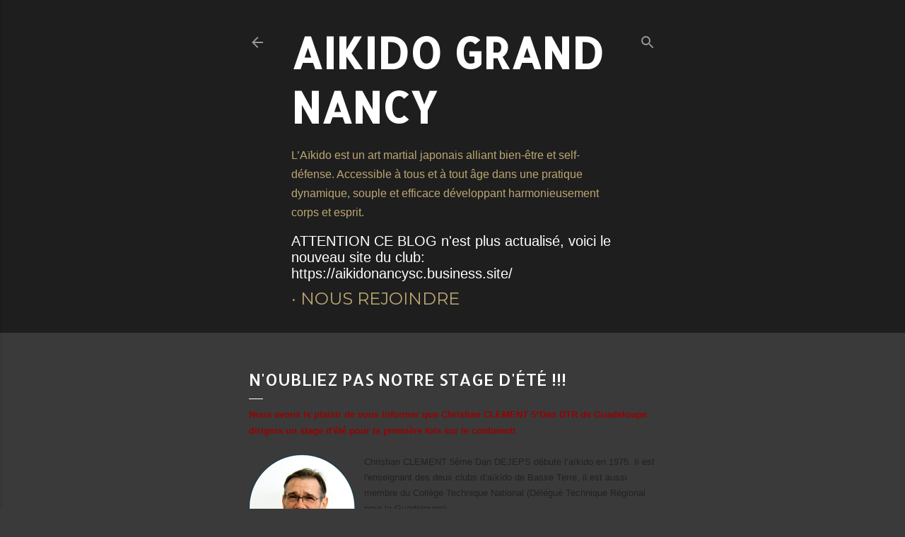

--- FILE ---
content_type: text/html; charset=UTF-8
request_url: https://aikidonsc.blogspot.com/2015/07/noubliez-pas-notre-stage-dete.html
body_size: 17372
content:
<!DOCTYPE html>
<html dir='ltr' lang='fr'>
<head>
<meta content='width=device-width, initial-scale=1' name='viewport'/>
<title>N&#39;oubliez pas notre stage d&#39;été !!!</title>
<meta content='text/html; charset=UTF-8' http-equiv='Content-Type'/>
<!-- Chrome, Firefox OS and Opera -->
<meta content='#3a3a3a' name='theme-color'/>
<!-- Windows Phone -->
<meta content='#3a3a3a' name='msapplication-navbutton-color'/>
<meta content='blogger' name='generator'/>
<link href='https://aikidonsc.blogspot.com/favicon.ico' rel='icon' type='image/x-icon'/>
<link href='http://aikidonsc.blogspot.com/2015/07/noubliez-pas-notre-stage-dete.html' rel='canonical'/>
<link rel="alternate" type="application/atom+xml" title="  AIKIDO Grand Nancy - Atom" href="https://aikidonsc.blogspot.com/feeds/posts/default" />
<link rel="alternate" type="application/rss+xml" title="  AIKIDO Grand Nancy - RSS" href="https://aikidonsc.blogspot.com/feeds/posts/default?alt=rss" />
<link rel="service.post" type="application/atom+xml" title="  AIKIDO Grand Nancy - Atom" href="https://www.blogger.com/feeds/499925545991916026/posts/default" />

<link rel="alternate" type="application/atom+xml" title="  AIKIDO Grand Nancy - Atom" href="https://aikidonsc.blogspot.com/feeds/6178268426316076969/comments/default" />
<!--Can't find substitution for tag [blog.ieCssRetrofitLinks]-->
<link href='https://blogger.googleusercontent.com/img/b/R29vZ2xl/AVvXsEjC6-2sAXk7zNVGtJH6JqktNCxhaRgtZnjwJ7X8xuz5612RKMKr-A0EJ9dPirfmgCoEFts1SNRCL5AeDnZurmgwVULV8SFPJheUGLjJPyuihmy8cLZvpnts2_YUm1l79tGppIJ3cRJCP-g/s1600/ct-christian-clement-copie.png' rel='image_src'/>
<meta content='http://aikidonsc.blogspot.com/2015/07/noubliez-pas-notre-stage-dete.html' property='og:url'/>
<meta content='N&#39;oubliez pas notre stage d&#39;été !!!' property='og:title'/>
<meta content='Nous  avons le plaisir de vous informer que Christian CLEMENT 5°Dan DTR de  Guadeloupe dirigera un stage d&#39;été pour la première fois sur le ...' property='og:description'/>
<meta content='https://blogger.googleusercontent.com/img/b/R29vZ2xl/AVvXsEjC6-2sAXk7zNVGtJH6JqktNCxhaRgtZnjwJ7X8xuz5612RKMKr-A0EJ9dPirfmgCoEFts1SNRCL5AeDnZurmgwVULV8SFPJheUGLjJPyuihmy8cLZvpnts2_YUm1l79tGppIJ3cRJCP-g/w1200-h630-p-k-no-nu/ct-christian-clement-copie.png' property='og:image'/>
<style type='text/css'>@font-face{font-family:'Allerta';font-style:normal;font-weight:400;font-display:swap;src:url(//fonts.gstatic.com/s/allerta/v19/TwMO-IAHRlkbx940YnYXSCiN9uc.woff2)format('woff2');unicode-range:U+0000-00FF,U+0131,U+0152-0153,U+02BB-02BC,U+02C6,U+02DA,U+02DC,U+0304,U+0308,U+0329,U+2000-206F,U+20AC,U+2122,U+2191,U+2193,U+2212,U+2215,U+FEFF,U+FFFD;}@font-face{font-family:'Montserrat';font-style:normal;font-weight:400;font-display:swap;src:url(//fonts.gstatic.com/s/montserrat/v31/JTUSjIg1_i6t8kCHKm459WRhyyTh89ZNpQ.woff2)format('woff2');unicode-range:U+0460-052F,U+1C80-1C8A,U+20B4,U+2DE0-2DFF,U+A640-A69F,U+FE2E-FE2F;}@font-face{font-family:'Montserrat';font-style:normal;font-weight:400;font-display:swap;src:url(//fonts.gstatic.com/s/montserrat/v31/JTUSjIg1_i6t8kCHKm459W1hyyTh89ZNpQ.woff2)format('woff2');unicode-range:U+0301,U+0400-045F,U+0490-0491,U+04B0-04B1,U+2116;}@font-face{font-family:'Montserrat';font-style:normal;font-weight:400;font-display:swap;src:url(//fonts.gstatic.com/s/montserrat/v31/JTUSjIg1_i6t8kCHKm459WZhyyTh89ZNpQ.woff2)format('woff2');unicode-range:U+0102-0103,U+0110-0111,U+0128-0129,U+0168-0169,U+01A0-01A1,U+01AF-01B0,U+0300-0301,U+0303-0304,U+0308-0309,U+0323,U+0329,U+1EA0-1EF9,U+20AB;}@font-face{font-family:'Montserrat';font-style:normal;font-weight:400;font-display:swap;src:url(//fonts.gstatic.com/s/montserrat/v31/JTUSjIg1_i6t8kCHKm459WdhyyTh89ZNpQ.woff2)format('woff2');unicode-range:U+0100-02BA,U+02BD-02C5,U+02C7-02CC,U+02CE-02D7,U+02DD-02FF,U+0304,U+0308,U+0329,U+1D00-1DBF,U+1E00-1E9F,U+1EF2-1EFF,U+2020,U+20A0-20AB,U+20AD-20C0,U+2113,U+2C60-2C7F,U+A720-A7FF;}@font-face{font-family:'Montserrat';font-style:normal;font-weight:400;font-display:swap;src:url(//fonts.gstatic.com/s/montserrat/v31/JTUSjIg1_i6t8kCHKm459WlhyyTh89Y.woff2)format('woff2');unicode-range:U+0000-00FF,U+0131,U+0152-0153,U+02BB-02BC,U+02C6,U+02DA,U+02DC,U+0304,U+0308,U+0329,U+2000-206F,U+20AC,U+2122,U+2191,U+2193,U+2212,U+2215,U+FEFF,U+FFFD;}@font-face{font-family:'Montserrat';font-style:normal;font-weight:700;font-display:swap;src:url(//fonts.gstatic.com/s/montserrat/v31/JTUSjIg1_i6t8kCHKm459WRhyyTh89ZNpQ.woff2)format('woff2');unicode-range:U+0460-052F,U+1C80-1C8A,U+20B4,U+2DE0-2DFF,U+A640-A69F,U+FE2E-FE2F;}@font-face{font-family:'Montserrat';font-style:normal;font-weight:700;font-display:swap;src:url(//fonts.gstatic.com/s/montserrat/v31/JTUSjIg1_i6t8kCHKm459W1hyyTh89ZNpQ.woff2)format('woff2');unicode-range:U+0301,U+0400-045F,U+0490-0491,U+04B0-04B1,U+2116;}@font-face{font-family:'Montserrat';font-style:normal;font-weight:700;font-display:swap;src:url(//fonts.gstatic.com/s/montserrat/v31/JTUSjIg1_i6t8kCHKm459WZhyyTh89ZNpQ.woff2)format('woff2');unicode-range:U+0102-0103,U+0110-0111,U+0128-0129,U+0168-0169,U+01A0-01A1,U+01AF-01B0,U+0300-0301,U+0303-0304,U+0308-0309,U+0323,U+0329,U+1EA0-1EF9,U+20AB;}@font-face{font-family:'Montserrat';font-style:normal;font-weight:700;font-display:swap;src:url(//fonts.gstatic.com/s/montserrat/v31/JTUSjIg1_i6t8kCHKm459WdhyyTh89ZNpQ.woff2)format('woff2');unicode-range:U+0100-02BA,U+02BD-02C5,U+02C7-02CC,U+02CE-02D7,U+02DD-02FF,U+0304,U+0308,U+0329,U+1D00-1DBF,U+1E00-1E9F,U+1EF2-1EFF,U+2020,U+20A0-20AB,U+20AD-20C0,U+2113,U+2C60-2C7F,U+A720-A7FF;}@font-face{font-family:'Montserrat';font-style:normal;font-weight:700;font-display:swap;src:url(//fonts.gstatic.com/s/montserrat/v31/JTUSjIg1_i6t8kCHKm459WlhyyTh89Y.woff2)format('woff2');unicode-range:U+0000-00FF,U+0131,U+0152-0153,U+02BB-02BC,U+02C6,U+02DA,U+02DC,U+0304,U+0308,U+0329,U+2000-206F,U+20AC,U+2122,U+2191,U+2193,U+2212,U+2215,U+FEFF,U+FFFD;}</style>
<style id='page-skin-1' type='text/css'><!--
/*! normalize.css v3.0.1 | MIT License | git.io/normalize */html{font-family:sans-serif;-ms-text-size-adjust:100%;-webkit-text-size-adjust:100%}body{margin:0}article,aside,details,figcaption,figure,footer,header,hgroup,main,nav,section,summary{display:block}audio,canvas,progress,video{display:inline-block;vertical-align:baseline}audio:not([controls]){display:none;height:0}[hidden],template{display:none}a{background:transparent}a:active,a:hover{outline:0}abbr[title]{border-bottom:1px dotted}b,strong{font-weight:bold}dfn{font-style:italic}h1{font-size:2em;margin:.67em 0}mark{background:#ff0;color:#000}small{font-size:80%}sub,sup{font-size:75%;line-height:0;position:relative;vertical-align:baseline}sup{top:-0.5em}sub{bottom:-0.25em}img{border:0}svg:not(:root){overflow:hidden}figure{margin:1em 40px}hr{-moz-box-sizing:content-box;box-sizing:content-box;height:0}pre{overflow:auto}code,kbd,pre,samp{font-family:monospace,monospace;font-size:1em}button,input,optgroup,select,textarea{color:inherit;font:inherit;margin:0}button{overflow:visible}button,select{text-transform:none}button,html input[type="button"],input[type="reset"],input[type="submit"]{-webkit-appearance:button;cursor:pointer}button[disabled],html input[disabled]{cursor:default}button::-moz-focus-inner,input::-moz-focus-inner{border:0;padding:0}input{line-height:normal}input[type="checkbox"],input[type="radio"]{box-sizing:border-box;padding:0}input[type="number"]::-webkit-inner-spin-button,input[type="number"]::-webkit-outer-spin-button{height:auto}input[type="search"]{-webkit-appearance:textfield;-moz-box-sizing:content-box;-webkit-box-sizing:content-box;box-sizing:content-box}input[type="search"]::-webkit-search-cancel-button,input[type="search"]::-webkit-search-decoration{-webkit-appearance:none}fieldset{border:1px solid #c0c0c0;margin:0 2px;padding:.35em .625em .75em}legend{border:0;padding:0}textarea{overflow:auto}optgroup{font-weight:bold}table{border-collapse:collapse;border-spacing:0}td,th{padding:0}
/*!************************************************
* Blogger Template Style
* Name: Soho
**************************************************/
body{
overflow-wrap:break-word;
word-break:break-word;
word-wrap:break-word
}
.hidden{
display:none
}
.invisible{
visibility:hidden
}
.container::after,.float-container::after{
clear:both;
content:"";
display:table
}
.clearboth{
clear:both
}
#comments .comment .comment-actions,.subscribe-popup .FollowByEmail .follow-by-email-submit{
background:0 0;
border:0;
box-shadow:none;
color:#bca672;
cursor:pointer;
font-size:14px;
font-weight:700;
outline:0;
text-decoration:none;
text-transform:uppercase;
width:auto
}
.dim-overlay{
background-color:rgba(0,0,0,.54);
height:100vh;
left:0;
position:fixed;
top:0;
width:100%
}
#sharing-dim-overlay{
background-color:transparent
}
input::-ms-clear{
display:none
}
.blogger-logo,.svg-icon-24.blogger-logo{
fill:#ff9800;
opacity:1
}
.loading-spinner-large{
-webkit-animation:mspin-rotate 1.568s infinite linear;
animation:mspin-rotate 1.568s infinite linear;
height:48px;
overflow:hidden;
position:absolute;
width:48px;
z-index:200
}
.loading-spinner-large>div{
-webkit-animation:mspin-revrot 5332ms infinite steps(4);
animation:mspin-revrot 5332ms infinite steps(4)
}
.loading-spinner-large>div>div{
-webkit-animation:mspin-singlecolor-large-film 1333ms infinite steps(81);
animation:mspin-singlecolor-large-film 1333ms infinite steps(81);
background-size:100%;
height:48px;
width:3888px
}
.mspin-black-large>div>div,.mspin-grey_54-large>div>div{
background-image:url(https://www.blogblog.com/indie/mspin_black_large.svg)
}
.mspin-white-large>div>div{
background-image:url(https://www.blogblog.com/indie/mspin_white_large.svg)
}
.mspin-grey_54-large{
opacity:.54
}
@-webkit-keyframes mspin-singlecolor-large-film{
from{
-webkit-transform:translateX(0);
transform:translateX(0)
}
to{
-webkit-transform:translateX(-3888px);
transform:translateX(-3888px)
}
}
@keyframes mspin-singlecolor-large-film{
from{
-webkit-transform:translateX(0);
transform:translateX(0)
}
to{
-webkit-transform:translateX(-3888px);
transform:translateX(-3888px)
}
}
@-webkit-keyframes mspin-rotate{
from{
-webkit-transform:rotate(0);
transform:rotate(0)
}
to{
-webkit-transform:rotate(360deg);
transform:rotate(360deg)
}
}
@keyframes mspin-rotate{
from{
-webkit-transform:rotate(0);
transform:rotate(0)
}
to{
-webkit-transform:rotate(360deg);
transform:rotate(360deg)
}
}
@-webkit-keyframes mspin-revrot{
from{
-webkit-transform:rotate(0);
transform:rotate(0)
}
to{
-webkit-transform:rotate(-360deg);
transform:rotate(-360deg)
}
}
@keyframes mspin-revrot{
from{
-webkit-transform:rotate(0);
transform:rotate(0)
}
to{
-webkit-transform:rotate(-360deg);
transform:rotate(-360deg)
}
}
.skip-navigation{
background-color:#fff;
box-sizing:border-box;
color:#000;
display:block;
height:0;
left:0;
line-height:50px;
overflow:hidden;
padding-top:0;
position:fixed;
text-align:center;
top:0;
-webkit-transition:box-shadow .3s,height .3s,padding-top .3s;
transition:box-shadow .3s,height .3s,padding-top .3s;
width:100%;
z-index:900
}
.skip-navigation:focus{
box-shadow:0 4px 5px 0 rgba(0,0,0,.14),0 1px 10px 0 rgba(0,0,0,.12),0 2px 4px -1px rgba(0,0,0,.2);
height:50px
}
#main{
outline:0
}
.main-heading{
position:absolute;
clip:rect(1px,1px,1px,1px);
padding:0;
border:0;
height:1px;
width:1px;
overflow:hidden
}
.Attribution{
margin-top:1em;
text-align:center
}
.Attribution .blogger img,.Attribution .blogger svg{
vertical-align:bottom
}
.Attribution .blogger img{
margin-right:.5em
}
.Attribution div{
line-height:24px;
margin-top:.5em
}
.Attribution .copyright,.Attribution .image-attribution{
font-size:.7em;
margin-top:1.5em
}
.BLOG_mobile_video_class{
display:none
}
.bg-photo{
background-attachment:scroll!important
}
body .CSS_LIGHTBOX{
z-index:900
}
.extendable .show-less,.extendable .show-more{
border-color:#bca672;
color:#bca672;
margin-top:8px
}
.extendable .show-less.hidden,.extendable .show-more.hidden{
display:none
}
.inline-ad{
display:none;
max-width:100%;
overflow:hidden
}
.adsbygoogle{
display:block
}
#cookieChoiceInfo{
bottom:0;
top:auto
}
iframe.b-hbp-video{
border:0
}
.post-body img{
max-width:100%
}
.post-body iframe{
max-width:100%
}
.post-body a[imageanchor="1"]{
display:inline-block
}
.byline{
margin-right:1em
}
.byline:last-child{
margin-right:0
}
.link-copied-dialog{
max-width:520px;
outline:0
}
.link-copied-dialog .modal-dialog-buttons{
margin-top:8px
}
.link-copied-dialog .goog-buttonset-default{
background:0 0;
border:0
}
.link-copied-dialog .goog-buttonset-default:focus{
outline:0
}
.paging-control-container{
margin-bottom:16px
}
.paging-control-container .paging-control{
display:inline-block
}
.paging-control-container .comment-range-text::after,.paging-control-container .paging-control{
color:#bca672
}
.paging-control-container .comment-range-text,.paging-control-container .paging-control{
margin-right:8px
}
.paging-control-container .comment-range-text::after,.paging-control-container .paging-control::after{
content:"\b7";
cursor:default;
padding-left:8px;
pointer-events:none
}
.paging-control-container .comment-range-text:last-child::after,.paging-control-container .paging-control:last-child::after{
content:none
}
.byline.reactions iframe{
height:20px
}
.b-notification{
color:#000;
background-color:#fff;
border-bottom:solid 1px #000;
box-sizing:border-box;
padding:16px 32px;
text-align:center
}
.b-notification.visible{
-webkit-transition:margin-top .3s cubic-bezier(.4,0,.2,1);
transition:margin-top .3s cubic-bezier(.4,0,.2,1)
}
.b-notification.invisible{
position:absolute
}
.b-notification-close{
position:absolute;
right:8px;
top:8px
}
.no-posts-message{
line-height:40px;
text-align:center
}
@media screen and (max-width:1677px){
body.item-view .post-body a[imageanchor="1"][style*="float: left;"],body.item-view .post-body a[imageanchor="1"][style*="float: right;"]{
float:none!important;
clear:none!important
}
body.item-view .post-body a[imageanchor="1"] img{
display:block;
height:auto;
margin:0 auto
}
body.item-view .post-body>.separator:first-child>a[imageanchor="1"]:first-child{
margin-top:20px
}
.post-body a[imageanchor]{
display:block
}
body.item-view .post-body a[imageanchor="1"]{
margin-left:0!important;
margin-right:0!important
}
body.item-view .post-body a[imageanchor="1"]+a[imageanchor="1"]{
margin-top:16px
}
}
.item-control{
display:none
}
#comments{
border-top:1px dashed rgba(0,0,0,.54);
margin-top:20px;
padding:20px
}
#comments .comment-thread ol{
margin:0;
padding-left:0;
padding-left:0
}
#comments .comment .comment-replybox-single,#comments .comment-thread .comment-replies{
margin-left:60px
}
#comments .comment-thread .thread-count{
display:none
}
#comments .comment{
list-style-type:none;
padding:0 0 30px;
position:relative
}
#comments .comment .comment{
padding-bottom:8px
}
.comment .avatar-image-container{
position:absolute
}
.comment .avatar-image-container img{
border-radius:50%
}
.avatar-image-container svg,.comment .avatar-image-container .avatar-icon{
border-radius:50%;
border:solid 1px #ffffff;
box-sizing:border-box;
fill:#ffffff;
height:35px;
margin:0;
padding:7px;
width:35px
}
.comment .comment-block{
margin-top:10px;
margin-left:60px;
padding-bottom:0
}
#comments .comment-author-header-wrapper{
margin-left:40px
}
#comments .comment .thread-expanded .comment-block{
padding-bottom:20px
}
#comments .comment .comment-header .user,#comments .comment .comment-header .user a{
color:#ffffff;
font-style:normal;
font-weight:700
}
#comments .comment .comment-actions{
bottom:0;
margin-bottom:15px;
position:absolute
}
#comments .comment .comment-actions>*{
margin-right:8px
}
#comments .comment .comment-header .datetime{
bottom:0;
color:rgba(255, 255, 255, 0.54);
display:inline-block;
font-size:13px;
font-style:italic;
margin-left:8px
}
#comments .comment .comment-footer .comment-timestamp a,#comments .comment .comment-header .datetime a{
color:rgba(255, 255, 255, 0.54)
}
#comments .comment .comment-content,.comment .comment-body{
margin-top:12px;
word-break:break-word
}
.comment-body{
margin-bottom:12px
}
#comments.embed[data-num-comments="0"]{
border:0;
margin-top:0;
padding-top:0
}
#comments.embed[data-num-comments="0"] #comment-post-message,#comments.embed[data-num-comments="0"] div.comment-form>p,#comments.embed[data-num-comments="0"] p.comment-footer{
display:none
}
#comment-editor-src{
display:none
}
.comments .comments-content .loadmore.loaded{
max-height:0;
opacity:0;
overflow:hidden
}
.extendable .remaining-items{
height:0;
overflow:hidden;
-webkit-transition:height .3s cubic-bezier(.4,0,.2,1);
transition:height .3s cubic-bezier(.4,0,.2,1)
}
.extendable .remaining-items.expanded{
height:auto
}
.svg-icon-24,.svg-icon-24-button{
cursor:pointer;
height:24px;
width:24px;
min-width:24px
}
.touch-icon{
margin:-12px;
padding:12px
}
.touch-icon:active,.touch-icon:focus{
background-color:rgba(153,153,153,.4);
border-radius:50%
}
svg:not(:root).touch-icon{
overflow:visible
}
html[dir=rtl] .rtl-reversible-icon{
-webkit-transform:scaleX(-1);
-ms-transform:scaleX(-1);
transform:scaleX(-1)
}
.svg-icon-24-button,.touch-icon-button{
background:0 0;
border:0;
margin:0;
outline:0;
padding:0
}
.touch-icon-button .touch-icon:active,.touch-icon-button .touch-icon:focus{
background-color:transparent
}
.touch-icon-button:active .touch-icon,.touch-icon-button:focus .touch-icon{
background-color:rgba(153,153,153,.4);
border-radius:50%
}
.Profile .default-avatar-wrapper .avatar-icon{
border-radius:50%;
border:solid 1px #ffffff;
box-sizing:border-box;
fill:#ffffff;
margin:0
}
.Profile .individual .default-avatar-wrapper .avatar-icon{
padding:25px
}
.Profile .individual .avatar-icon,.Profile .individual .profile-img{
height:120px;
width:120px
}
.Profile .team .default-avatar-wrapper .avatar-icon{
padding:8px
}
.Profile .team .avatar-icon,.Profile .team .default-avatar-wrapper,.Profile .team .profile-img{
height:40px;
width:40px
}
.snippet-container{
margin:0;
position:relative;
overflow:hidden
}
.snippet-fade{
bottom:0;
box-sizing:border-box;
position:absolute;
width:96px
}
.snippet-fade{
right:0
}
.snippet-fade:after{
content:"\2026"
}
.snippet-fade:after{
float:right
}
.centered-top-container.sticky{
left:0;
position:fixed;
right:0;
top:0;
width:auto;
z-index:50;
-webkit-transition-property:opacity,-webkit-transform;
transition-property:opacity,-webkit-transform;
transition-property:transform,opacity;
transition-property:transform,opacity,-webkit-transform;
-webkit-transition-duration:.2s;
transition-duration:.2s;
-webkit-transition-timing-function:cubic-bezier(.4,0,.2,1);
transition-timing-function:cubic-bezier(.4,0,.2,1)
}
.centered-top-placeholder{
display:none
}
.collapsed-header .centered-top-placeholder{
display:block
}
.centered-top-container .Header .replaced h1,.centered-top-placeholder .Header .replaced h1{
display:none
}
.centered-top-container.sticky .Header .replaced h1{
display:block
}
.centered-top-container.sticky .Header .header-widget{
background:0 0
}
.centered-top-container.sticky .Header .header-image-wrapper{
display:none
}
.centered-top-container img,.centered-top-placeholder img{
max-width:100%
}
.collapsible{
-webkit-transition:height .3s cubic-bezier(.4,0,.2,1);
transition:height .3s cubic-bezier(.4,0,.2,1)
}
.collapsible,.collapsible>summary{
display:block;
overflow:hidden
}
.collapsible>:not(summary){
display:none
}
.collapsible[open]>:not(summary){
display:block
}
.collapsible:focus,.collapsible>summary:focus{
outline:0
}
.collapsible>summary{
cursor:pointer;
display:block;
padding:0
}
.collapsible:focus>summary,.collapsible>summary:focus{
background-color:transparent
}
.collapsible>summary::-webkit-details-marker{
display:none
}
.collapsible-title{
-webkit-box-align:center;
-webkit-align-items:center;
-ms-flex-align:center;
align-items:center;
display:-webkit-box;
display:-webkit-flex;
display:-ms-flexbox;
display:flex
}
.collapsible-title .title{
-webkit-box-flex:1;
-webkit-flex:1 1 auto;
-ms-flex:1 1 auto;
flex:1 1 auto;
-webkit-box-ordinal-group:1;
-webkit-order:0;
-ms-flex-order:0;
order:0;
overflow:hidden;
text-overflow:ellipsis;
white-space:nowrap
}
.collapsible-title .chevron-down,.collapsible[open] .collapsible-title .chevron-up{
display:block
}
.collapsible-title .chevron-up,.collapsible[open] .collapsible-title .chevron-down{
display:none
}
.flat-button{
cursor:pointer;
display:inline-block;
font-weight:700;
text-transform:uppercase;
border-radius:2px;
padding:8px;
margin:-8px
}
.flat-icon-button{
background:0 0;
border:0;
margin:0;
outline:0;
padding:0;
margin:-12px;
padding:12px;
cursor:pointer;
box-sizing:content-box;
display:inline-block;
line-height:0
}
.flat-icon-button,.flat-icon-button .splash-wrapper{
border-radius:50%
}
.flat-icon-button .splash.animate{
-webkit-animation-duration:.3s;
animation-duration:.3s
}
.overflowable-container{
max-height:48px;
overflow:hidden;
position:relative
}
.overflow-button{
cursor:pointer
}
#overflowable-dim-overlay{
background:0 0
}
.overflow-popup{
box-shadow:0 2px 2px 0 rgba(0,0,0,.14),0 3px 1px -2px rgba(0,0,0,.2),0 1px 5px 0 rgba(0,0,0,.12);
background-color:#1e1e1e;
left:0;
max-width:calc(100% - 32px);
position:absolute;
top:0;
visibility:hidden;
z-index:101
}
.overflow-popup ul{
list-style:none
}
.overflow-popup .tabs li,.overflow-popup li{
display:block;
height:auto
}
.overflow-popup .tabs li{
padding-left:0;
padding-right:0
}
.overflow-button.hidden,.overflow-popup .tabs li.hidden,.overflow-popup li.hidden{
display:none
}
.search{
display:-webkit-box;
display:-webkit-flex;
display:-ms-flexbox;
display:flex;
line-height:24px;
width:24px
}
.search.focused{
width:100%
}
.search.focused .section{
width:100%
}
.search form{
z-index:101
}
.search h3{
display:none
}
.search form{
display:-webkit-box;
display:-webkit-flex;
display:-ms-flexbox;
display:flex;
-webkit-box-flex:1;
-webkit-flex:1 0 0;
-ms-flex:1 0 0px;
flex:1 0 0;
border-bottom:solid 1px transparent;
padding-bottom:8px
}
.search form>*{
display:none
}
.search.focused form>*{
display:block
}
.search .search-input label{
display:none
}
.centered-top-placeholder.cloned .search form{
z-index:30
}
.search.focused form{
border-color:#bca772;
position:relative;
width:auto
}
.collapsed-header .centered-top-container .search.focused form{
border-bottom-color:transparent
}
.search-expand{
-webkit-box-flex:0;
-webkit-flex:0 0 auto;
-ms-flex:0 0 auto;
flex:0 0 auto
}
.search-expand-text{
display:none
}
.search-close{
display:inline;
vertical-align:middle
}
.search-input{
-webkit-box-flex:1;
-webkit-flex:1 0 1px;
-ms-flex:1 0 1px;
flex:1 0 1px
}
.search-input input{
background:0 0;
border:0;
box-sizing:border-box;
color:#bca772;
display:inline-block;
outline:0;
width:calc(100% - 48px)
}
.search-input input.no-cursor{
color:transparent;
text-shadow:0 0 0 #bca772
}
.collapsed-header .centered-top-container .search-action,.collapsed-header .centered-top-container .search-input input{
color:#bca772
}
.collapsed-header .centered-top-container .search-input input.no-cursor{
color:transparent;
text-shadow:0 0 0 #bca772
}
.collapsed-header .centered-top-container .search-input input.no-cursor:focus,.search-input input.no-cursor:focus{
outline:0
}
.search-focused>*{
visibility:hidden
}
.search-focused .search,.search-focused .search-icon{
visibility:visible
}
.search.focused .search-action{
display:block
}
.search.focused .search-action:disabled{
opacity:.3
}
.widget.Sharing .sharing-button{
display:none
}
.widget.Sharing .sharing-buttons li{
padding:0
}
.widget.Sharing .sharing-buttons li span{
display:none
}
.post-share-buttons{
position:relative
}
.centered-bottom .share-buttons .svg-icon-24,.share-buttons .svg-icon-24{
fill:#ffffff
}
.sharing-open.touch-icon-button:active .touch-icon,.sharing-open.touch-icon-button:focus .touch-icon{
background-color:transparent
}
.share-buttons{
background-color:#3a3a3a;
border-radius:2px;
box-shadow:0 2px 2px 0 rgba(0,0,0,.14),0 3px 1px -2px rgba(0,0,0,.2),0 1px 5px 0 rgba(0,0,0,.12);
color:#ffffff;
list-style:none;
margin:0;
padding:8px 0;
position:absolute;
top:-11px;
min-width:200px;
z-index:101
}
.share-buttons.hidden{
display:none
}
.sharing-button{
background:0 0;
border:0;
margin:0;
outline:0;
padding:0;
cursor:pointer
}
.share-buttons li{
margin:0;
height:48px
}
.share-buttons li:last-child{
margin-bottom:0
}
.share-buttons li .sharing-platform-button{
box-sizing:border-box;
cursor:pointer;
display:block;
height:100%;
margin-bottom:0;
padding:0 16px;
position:relative;
width:100%
}
.share-buttons li .sharing-platform-button:focus,.share-buttons li .sharing-platform-button:hover{
background-color:rgba(128,128,128,.1);
outline:0
}
.share-buttons li svg[class*=" sharing-"],.share-buttons li svg[class^=sharing-]{
position:absolute;
top:10px
}
.share-buttons li span.sharing-platform-button{
position:relative;
top:0
}
.share-buttons li .platform-sharing-text{
display:block;
font-size:16px;
line-height:48px;
white-space:nowrap
}
.share-buttons li .platform-sharing-text{
margin-left:56px
}
.sidebar-container{
background-color:#f7f7f7;
max-width:229px;
overflow-y:auto;
-webkit-transition-property:-webkit-transform;
transition-property:-webkit-transform;
transition-property:transform;
transition-property:transform,-webkit-transform;
-webkit-transition-duration:.3s;
transition-duration:.3s;
-webkit-transition-timing-function:cubic-bezier(0,0,.2,1);
transition-timing-function:cubic-bezier(0,0,.2,1);
width:229px;
z-index:101;
-webkit-overflow-scrolling:touch
}
.sidebar-container .navigation{
line-height:0;
padding:16px
}
.sidebar-container .sidebar-back{
cursor:pointer
}
.sidebar-container .widget{
background:0 0;
margin:0 16px;
padding:16px 0
}
.sidebar-container .widget .title{
color:rgba(255, 255, 255, 0.54);
margin:0
}
.sidebar-container .widget ul{
list-style:none;
margin:0;
padding:0
}
.sidebar-container .widget ul ul{
margin-left:1em
}
.sidebar-container .widget li{
font-size:16px;
line-height:normal
}
.sidebar-container .widget+.widget{
border-top:1px dashed rgba(255, 255, 255, 0.54)
}
.BlogArchive li{
margin:16px 0
}
.BlogArchive li:last-child{
margin-bottom:0
}
.Label li a{
display:inline-block
}
.BlogArchive .post-count,.Label .label-count{
float:right;
margin-left:.25em
}
.BlogArchive .post-count::before,.Label .label-count::before{
content:"("
}
.BlogArchive .post-count::after,.Label .label-count::after{
content:")"
}
.widget.Translate .skiptranslate>div{
display:block!important
}
.widget.Profile .profile-link{
display:-webkit-box;
display:-webkit-flex;
display:-ms-flexbox;
display:flex
}
.widget.Profile .team-member .default-avatar-wrapper,.widget.Profile .team-member .profile-img{
-webkit-box-flex:0;
-webkit-flex:0 0 auto;
-ms-flex:0 0 auto;
flex:0 0 auto;
margin-right:1em
}
.widget.Profile .individual .profile-link{
-webkit-box-orient:vertical;
-webkit-box-direction:normal;
-webkit-flex-direction:column;
-ms-flex-direction:column;
flex-direction:column
}
.widget.Profile .team .profile-link .profile-name{
-webkit-align-self:center;
-ms-flex-item-align:center;
align-self:center;
display:block;
-webkit-box-flex:1;
-webkit-flex:1 1 auto;
-ms-flex:1 1 auto;
flex:1 1 auto
}
.dim-overlay{
background-color:rgba(0,0,0,.54);
z-index:100
}
body.sidebar-visible{
overflow-y:hidden
}
@media screen and (max-width:1887px){
.sidebar-container{
bottom:0;
position:fixed;
top:0;
left:0;
right:auto
}
.sidebar-container.sidebar-invisible{
-webkit-transition-timing-function:cubic-bezier(.4,0,.6,1);
transition-timing-function:cubic-bezier(.4,0,.6,1)
}
html[dir=ltr] .sidebar-container.sidebar-invisible{
-webkit-transform:translateX(-229px);
-ms-transform:translateX(-229px);
transform:translateX(-229px)
}
html[dir=rtl] .sidebar-container.sidebar-invisible{
-webkit-transform:translateX(229px);
-ms-transform:translateX(229px);
transform:translateX(229px)
}
}
@media screen and (min-width:1888px){
.sidebar-container{
position:absolute;
top:0;
left:0;
right:auto
}
.sidebar-container .navigation{
display:none
}
}
.dialog{
box-shadow:0 2px 2px 0 rgba(0,0,0,.14),0 3px 1px -2px rgba(0,0,0,.2),0 1px 5px 0 rgba(0,0,0,.12);
background:#3a3a3a;
box-sizing:border-box;
color:#ffffff;
padding:30px;
position:fixed;
text-align:center;
width:calc(100% - 24px);
z-index:101
}
.dialog input[type=email],.dialog input[type=text]{
background-color:transparent;
border:0;
border-bottom:solid 1px rgba(255,255,255,.12);
color:#ffffff;
display:block;
font-family:Arial, Tahoma, Helvetica, FreeSans, sans-serif;
font-size:16px;
line-height:24px;
margin:auto;
padding-bottom:7px;
outline:0;
text-align:center;
width:100%
}
.dialog input[type=email]::-webkit-input-placeholder,.dialog input[type=text]::-webkit-input-placeholder{
color:#ffffff
}
.dialog input[type=email]::-moz-placeholder,.dialog input[type=text]::-moz-placeholder{
color:#ffffff
}
.dialog input[type=email]:-ms-input-placeholder,.dialog input[type=text]:-ms-input-placeholder{
color:#ffffff
}
.dialog input[type=email]::-ms-input-placeholder,.dialog input[type=text]::-ms-input-placeholder{
color:#ffffff
}
.dialog input[type=email]::placeholder,.dialog input[type=text]::placeholder{
color:#ffffff
}
.dialog input[type=email]:focus,.dialog input[type=text]:focus{
border-bottom:solid 2px #bca672;
padding-bottom:6px
}
.dialog input.no-cursor{
color:transparent;
text-shadow:0 0 0 #ffffff
}
.dialog input.no-cursor:focus{
outline:0
}
.dialog input.no-cursor:focus{
outline:0
}
.dialog input[type=submit]{
font-family:Arial, Tahoma, Helvetica, FreeSans, sans-serif
}
.dialog .goog-buttonset-default{
color:#bca672
}
.subscribe-popup{
max-width:364px
}
.subscribe-popup h3{
color:#ffffff;
font-size:1.8em;
margin-top:0
}
.subscribe-popup .FollowByEmail h3{
display:none
}
.subscribe-popup .FollowByEmail .follow-by-email-submit{
color:#bca672;
display:inline-block;
margin:0 auto;
margin-top:24px;
width:auto;
white-space:normal
}
.subscribe-popup .FollowByEmail .follow-by-email-submit:disabled{
cursor:default;
opacity:.3
}
@media (max-width:800px){
.blog-name div.widget.Subscribe{
margin-bottom:16px
}
body.item-view .blog-name div.widget.Subscribe{
margin:8px auto 16px auto;
width:100%
}
}
body#layout .bg-photo,body#layout .bg-photo-overlay{
display:none
}
body#layout .page_body{
padding:0;
position:relative;
top:0
}
body#layout .page{
display:inline-block;
left:inherit;
position:relative;
vertical-align:top;
width:540px
}
body#layout .centered{
max-width:954px
}
body#layout .navigation{
display:none
}
body#layout .sidebar-container{
display:inline-block;
width:40%
}
body#layout .hamburger-menu,body#layout .search{
display:none
}
body{
background-color:#3a3a3a;
color:#ffffff;
font:normal normal 20px Arial, Tahoma, Helvetica, FreeSans, sans-serif;
height:100%;
margin:0;
min-height:100vh
}
h1,h2,h3,h4,h5,h6{
font-weight:400
}
a{
color:#bca672;
text-decoration:none
}
.dim-overlay{
z-index:100
}
body.sidebar-visible .page_body{
overflow-y:scroll
}
.widget .title{
color:rgba(255, 255, 255, 0.54);
font:normal normal 12px Arial, Tahoma, Helvetica, FreeSans, sans-serif
}
.extendable .show-less,.extendable .show-more{
color:#bca672;
font:normal normal 12px Arial, Tahoma, Helvetica, FreeSans, sans-serif;
margin:12px -8px 0 -8px;
text-transform:uppercase
}
.footer .widget,.main .widget{
margin:50px 0
}
.main .widget .title{
text-transform:uppercase
}
.inline-ad{
display:block;
margin-top:50px
}
.adsbygoogle{
text-align:center
}
.page_body{
display:-webkit-box;
display:-webkit-flex;
display:-ms-flexbox;
display:flex;
-webkit-box-orient:vertical;
-webkit-box-direction:normal;
-webkit-flex-direction:column;
-ms-flex-direction:column;
flex-direction:column;
min-height:100vh;
position:relative;
z-index:20
}
.page_body>*{
-webkit-box-flex:0;
-webkit-flex:0 0 auto;
-ms-flex:0 0 auto;
flex:0 0 auto
}
.page_body>#footer{
margin-top:auto
}
.centered-bottom,.centered-top{
margin:0 32px;
max-width:100%
}
.centered-top{
padding-bottom:12px;
padding-top:12px
}
.sticky .centered-top{
padding-bottom:0;
padding-top:0
}
.centered-top-container,.centered-top-placeholder{
background:#1e1e1e
}
.centered-top{
display:-webkit-box;
display:-webkit-flex;
display:-ms-flexbox;
display:flex;
-webkit-flex-wrap:wrap;
-ms-flex-wrap:wrap;
flex-wrap:wrap;
-webkit-box-pack:justify;
-webkit-justify-content:space-between;
-ms-flex-pack:justify;
justify-content:space-between;
position:relative
}
.sticky .centered-top{
-webkit-flex-wrap:nowrap;
-ms-flex-wrap:nowrap;
flex-wrap:nowrap
}
.centered-top-container .svg-icon-24,.centered-top-placeholder .svg-icon-24{
fill:rgba(255, 255, 255, 0.54)
}
.back-button-container,.hamburger-menu-container{
-webkit-box-flex:0;
-webkit-flex:0 0 auto;
-ms-flex:0 0 auto;
flex:0 0 auto;
height:48px;
-webkit-box-ordinal-group:2;
-webkit-order:1;
-ms-flex-order:1;
order:1
}
.sticky .back-button-container,.sticky .hamburger-menu-container{
-webkit-box-ordinal-group:2;
-webkit-order:1;
-ms-flex-order:1;
order:1
}
.back-button,.hamburger-menu,.search-expand-icon{
cursor:pointer;
margin-top:0
}
.search{
-webkit-box-align:start;
-webkit-align-items:flex-start;
-ms-flex-align:start;
align-items:flex-start;
-webkit-box-flex:0;
-webkit-flex:0 0 auto;
-ms-flex:0 0 auto;
flex:0 0 auto;
height:48px;
margin-left:24px;
-webkit-box-ordinal-group:4;
-webkit-order:3;
-ms-flex-order:3;
order:3
}
.search,.search.focused{
width:auto
}
.search.focused{
position:static
}
.sticky .search{
display:none;
-webkit-box-ordinal-group:5;
-webkit-order:4;
-ms-flex-order:4;
order:4
}
.search .section{
right:0;
margin-top:12px;
position:absolute;
top:12px;
width:0
}
.sticky .search .section{
top:0
}
.search-expand{
background:0 0;
border:0;
margin:0;
outline:0;
padding:0;
color:#bca672;
cursor:pointer;
-webkit-box-flex:0;
-webkit-flex:0 0 auto;
-ms-flex:0 0 auto;
flex:0 0 auto;
font:normal normal 12px Arial, Tahoma, Helvetica, FreeSans, sans-serif;
text-transform:uppercase;
word-break:normal
}
.search.focused .search-expand{
visibility:hidden
}
.search .dim-overlay{
background:0 0
}
.search.focused .section{
max-width:400px
}
.search.focused form{
border-color:rgba(255, 255, 255, 0.54);
height:24px
}
.search.focused .search-input{
display:-webkit-box;
display:-webkit-flex;
display:-ms-flexbox;
display:flex;
-webkit-box-flex:1;
-webkit-flex:1 1 auto;
-ms-flex:1 1 auto;
flex:1 1 auto
}
.search-input input{
-webkit-box-flex:1;
-webkit-flex:1 1 auto;
-ms-flex:1 1 auto;
flex:1 1 auto;
font:normal 400 16px Montserrat, sans-serif
}
.search input[type=submit]{
display:none
}
.subscribe-section-container{
-webkit-box-flex:1;
-webkit-flex:1 0 auto;
-ms-flex:1 0 auto;
flex:1 0 auto;
margin-left:24px;
-webkit-box-ordinal-group:3;
-webkit-order:2;
-ms-flex-order:2;
order:2;
text-align:right
}
.sticky .subscribe-section-container{
-webkit-box-flex:0;
-webkit-flex:0 0 auto;
-ms-flex:0 0 auto;
flex:0 0 auto;
-webkit-box-ordinal-group:4;
-webkit-order:3;
-ms-flex-order:3;
order:3
}
.subscribe-button{
background:0 0;
border:0;
margin:0;
outline:0;
padding:0;
color:#bca672;
cursor:pointer;
display:inline-block;
font:normal normal 12px Arial, Tahoma, Helvetica, FreeSans, sans-serif;
line-height:48px;
margin:0;
text-transform:uppercase;
word-break:normal
}
.subscribe-popup h3{
color:rgba(255, 255, 255, 0.54);
font:normal normal 12px Arial, Tahoma, Helvetica, FreeSans, sans-serif;
margin-bottom:24px;
text-transform:uppercase
}
.subscribe-popup div.widget.FollowByEmail .follow-by-email-address{
color:#ffffff;
font:normal normal 12px Arial, Tahoma, Helvetica, FreeSans, sans-serif
}
.subscribe-popup div.widget.FollowByEmail .follow-by-email-submit{
color:#bca672;
font:normal normal 12px Arial, Tahoma, Helvetica, FreeSans, sans-serif;
margin-top:24px;
text-transform:uppercase
}
.blog-name{
-webkit-box-flex:1;
-webkit-flex:1 1 100%;
-ms-flex:1 1 100%;
flex:1 1 100%;
-webkit-box-ordinal-group:5;
-webkit-order:4;
-ms-flex-order:4;
order:4;
overflow:hidden
}
.sticky .blog-name{
-webkit-box-flex:1;
-webkit-flex:1 1 auto;
-ms-flex:1 1 auto;
flex:1 1 auto;
margin:0 12px;
-webkit-box-ordinal-group:3;
-webkit-order:2;
-ms-flex-order:2;
order:2
}
body.search-view .centered-top.search-focused .blog-name{
display:none
}
.widget.Header h1{
font:normal normal 24px Allerta;
margin:0;
text-transform:uppercase
}
.widget.Header h1,.widget.Header h1 a{
color:#ffffff
}
.widget.Header p{
color:#bca772;
font:normal normal 16px Arial, Tahoma, Helvetica, FreeSans, sans-serif;
line-height:1.7
}
.sticky .widget.Header h1{
font-size:16px;
line-height:48px;
overflow:hidden;
overflow-wrap:normal;
text-overflow:ellipsis;
white-space:nowrap;
word-wrap:normal
}
.sticky .widget.Header p{
display:none
}
.sticky{
box-shadow:0 1px 3px rgba(0, 0, 0, 0.1)
}
#page_list_top .widget.PageList{
font:normal normal 24px Montserrat, sans-serif;
line-height:48px
}
#page_list_top .widget.PageList .title{
display:none
}
#page_list_top .widget.PageList .overflowable-contents{
overflow:hidden
}
#page_list_top .widget.PageList .overflowable-contents ul{
list-style:none;
margin:0;
padding:0
}
#page_list_top .widget.PageList .overflow-popup ul{
list-style:none;
margin:0;
padding:0 20px
}
#page_list_top .widget.PageList .overflowable-contents li{
display:inline-block
}
#page_list_top .widget.PageList .overflowable-contents li.hidden{
display:none
}
#page_list_top .widget.PageList .overflowable-contents li:not(:first-child):before{
color:#bca772;
content:"\b7"
}
#page_list_top .widget.PageList .overflow-button a,#page_list_top .widget.PageList .overflow-popup li a,#page_list_top .widget.PageList .overflowable-contents li a{
color:#bca772;
font:normal normal 24px Montserrat, sans-serif;
line-height:48px;
text-transform:uppercase
}
#page_list_top .widget.PageList .overflow-popup li.selected a,#page_list_top .widget.PageList .overflowable-contents li.selected a{
color:#bca772;
font:normal bold 30px Montserrat, sans-serif;
line-height:48px
}
#page_list_top .widget.PageList .overflow-button{
display:inline
}
.sticky #page_list_top{
display:none
}
body.homepage-view .hero-image.has-image{
background:#3a3a3a url(//1.bp.blogspot.com/-u0YA-SN_VJc/XHfcQSFSIoI/AAAAAAAAMb0/MW71xj8A2k4G97CMEADNkr91eFl5u01uQCK4BGAYYCw/s0/zjt.png) repeat scroll top left;
background-attachment:scroll;
background-color:#3a3a3a;
background-size:cover;
height:62.5vw;
max-height:75vh;
min-height:200px;
width:100%
}
.post-filter-message{
background-color:#2c2c2c;
color:rgba(255, 255, 255, 0.54);
display:-webkit-box;
display:-webkit-flex;
display:-ms-flexbox;
display:flex;
-webkit-flex-wrap:wrap;
-ms-flex-wrap:wrap;
flex-wrap:wrap;
font:normal 400 12px Montserrat, sans-serif;
-webkit-box-pack:justify;
-webkit-justify-content:space-between;
-ms-flex-pack:justify;
justify-content:space-between;
margin-top:50px;
padding:18px
}
.post-filter-message .message-container{
-webkit-box-flex:1;
-webkit-flex:1 1 auto;
-ms-flex:1 1 auto;
flex:1 1 auto;
min-width:0
}
.post-filter-message .home-link-container{
-webkit-box-flex:0;
-webkit-flex:0 0 auto;
-ms-flex:0 0 auto;
flex:0 0 auto
}
.post-filter-message .search-label,.post-filter-message .search-query{
color:rgba(255, 255, 255, 0.87);
font:normal 700 12px Montserrat, sans-serif;
text-transform:uppercase
}
.post-filter-message .home-link,.post-filter-message .home-link a{
color:#bca672;
font:normal 700 12px Montserrat, sans-serif;
text-transform:uppercase
}
.widget.FeaturedPost .thumb.hero-thumb{
background-position:center;
background-size:cover;
height:360px
}
.widget.FeaturedPost .featured-post-snippet:before{
content:"\2014"
}
.snippet-container,.snippet-fade{
font:normal normal 14px Arial, Tahoma, Helvetica, FreeSans, sans-serif;
line-height:23.8px
}
.snippet-container{
max-height:166.6px;
overflow:hidden
}
.snippet-fade{
background:-webkit-linear-gradient(left,#3a3a3a 0,#3a3a3a 20%,rgba(58, 58, 58, 0) 100%);
background:linear-gradient(to left,#3a3a3a 0,#3a3a3a 20%,rgba(58, 58, 58, 0) 100%);
color:#ffffff
}
.post-sidebar{
display:none
}
.widget.Blog .blog-posts .post-outer-container{
width:100%
}
.no-posts{
text-align:center
}
body.feed-view .widget.Blog .blog-posts .post-outer-container,body.item-view .widget.Blog .blog-posts .post-outer{
margin-bottom:50px
}
.widget.Blog .post.no-featured-image,.widget.PopularPosts .post.no-featured-image{
background-color:#2c2c2c;
padding:30px
}
.widget.Blog .post>.post-share-buttons-top{
right:0;
position:absolute;
top:0
}
.widget.Blog .post>.post-share-buttons-bottom{
bottom:0;
right:0;
position:absolute
}
.blog-pager{
text-align:right
}
.blog-pager a{
color:#bca672;
font:normal normal 12px Arial, Tahoma, Helvetica, FreeSans, sans-serif;
text-transform:uppercase
}
.blog-pager .blog-pager-newer-link,.blog-pager .home-link{
display:none
}
.post-title{
font:normal normal 20px Arial, Tahoma, Helvetica, FreeSans, sans-serif;
margin:0;
text-transform:uppercase
}
.post-title,.post-title a{
color:#ffffff
}
.post.no-featured-image .post-title,.post.no-featured-image .post-title a{
color:#ffffff
}
body.item-view .post-body-container:before{
content:"\2014"
}
.post-body{
color:#ffffff;
font:normal normal 14px Arial, Tahoma, Helvetica, FreeSans, sans-serif;
line-height:1.7
}
.post-body blockquote{
color:#ffffff;
font:normal normal 16px Arial, Tahoma, Helvetica, FreeSans, sans-serif;
line-height:1.7;
margin-left:0;
margin-right:0
}
.post-body img{
height:auto;
max-width:100%
}
.post-body .tr-caption{
color:#ffffff;
font:normal normal 12px Arial, Tahoma, Helvetica, FreeSans, sans-serif;
line-height:1.7
}
.snippet-thumbnail{
position:relative
}
.snippet-thumbnail .post-header{
background:#3a3a3a;
bottom:0;
margin-bottom:0;
padding-right:15px;
padding-bottom:5px;
padding-top:5px;
position:absolute
}
.snippet-thumbnail img{
width:100%
}
.post-footer,.post-header{
margin:8px 0
}
body.item-view .widget.Blog .post-header{
margin:0 0 16px 0
}
body.item-view .widget.Blog .post-footer{
margin:50px 0 0 0
}
.widget.FeaturedPost .post-footer{
display:-webkit-box;
display:-webkit-flex;
display:-ms-flexbox;
display:flex;
-webkit-flex-wrap:wrap;
-ms-flex-wrap:wrap;
flex-wrap:wrap;
-webkit-box-pack:justify;
-webkit-justify-content:space-between;
-ms-flex-pack:justify;
justify-content:space-between
}
.widget.FeaturedPost .post-footer>*{
-webkit-box-flex:0;
-webkit-flex:0 1 auto;
-ms-flex:0 1 auto;
flex:0 1 auto
}
.widget.FeaturedPost .post-footer,.widget.FeaturedPost .post-footer a,.widget.FeaturedPost .post-footer button{
line-height:1.7
}
.jump-link{
margin:-8px
}
.post-header,.post-header a,.post-header button{
color:rgba(255, 255, 255, 0.54);
font:normal normal 12px Arial, Tahoma, Helvetica, FreeSans, sans-serif
}
.post.no-featured-image .post-header,.post.no-featured-image .post-header a,.post.no-featured-image .post-header button{
color:rgba(255, 255, 255, 0.54)
}
.post-footer,.post-footer a,.post-footer button{
color:#bca772;
font:normal normal 12px Arial, Tahoma, Helvetica, FreeSans, sans-serif
}
.post.no-featured-image .post-footer,.post.no-featured-image .post-footer a,.post.no-featured-image .post-footer button{
color:#bca772
}
body.item-view .post-footer-line{
line-height:2.3
}
.byline{
display:inline-block
}
.byline .flat-button{
text-transform:none
}
.post-header .byline:not(:last-child):after{
content:"\b7"
}
.post-header .byline:not(:last-child){
margin-right:0
}
.byline.post-labels a{
display:inline-block;
word-break:break-all
}
.byline.post-labels a:not(:last-child):after{
content:","
}
.byline.reactions .reactions-label{
line-height:22px;
vertical-align:top
}
.post-share-buttons{
margin-left:0
}
.share-buttons{
background-color:#252525;
border-radius:0;
box-shadow:0 1px 1px 1px rgba(0, 0, 0, 0.1);
color:rgba(255, 255, 255, 0.87);
font:normal 400 16px Montserrat, sans-serif
}
.share-buttons .svg-icon-24{
fill:#bca772
}
#comment-holder .continue{
display:none
}
#comment-editor{
margin-bottom:20px;
margin-top:20px
}
.widget.Attribution,.widget.Attribution .copyright,.widget.Attribution .copyright a,.widget.Attribution .image-attribution,.widget.Attribution .image-attribution a,.widget.Attribution a{
color:rgba(255, 255, 255, 0.54);
font:normal 400 12px Montserrat, sans-serif
}
.widget.Attribution svg{
fill:rgba(255, 255, 255, 0.54)
}
.widget.Attribution .blogger a{
display:-webkit-box;
display:-webkit-flex;
display:-ms-flexbox;
display:flex;
-webkit-align-content:center;
-ms-flex-line-pack:center;
align-content:center;
-webkit-box-pack:center;
-webkit-justify-content:center;
-ms-flex-pack:center;
justify-content:center;
line-height:24px
}
.widget.Attribution .blogger svg{
margin-right:8px
}
.widget.Profile ul{
list-style:none;
padding:0
}
.widget.Profile .individual .default-avatar-wrapper,.widget.Profile .individual .profile-img{
border-radius:50%;
display:inline-block;
height:120px;
width:120px
}
.widget.Profile .individual .profile-data a,.widget.Profile .team .profile-name{
color:#ffffff;
font:normal normal 20px Arial, Tahoma, Helvetica, FreeSans, sans-serif;
text-transform:none
}
.widget.Profile .individual dd{
color:#ffffff;
font:normal normal 20px Arial, Tahoma, Helvetica, FreeSans, sans-serif;
margin:0 auto
}
.widget.Profile .individual .profile-link,.widget.Profile .team .visit-profile{
color:#bca672;
font:normal normal 12px Arial, Tahoma, Helvetica, FreeSans, sans-serif;
text-transform:uppercase
}
.widget.Profile .team .default-avatar-wrapper,.widget.Profile .team .profile-img{
border-radius:50%;
float:left;
height:40px;
width:40px
}
.widget.Profile .team .profile-link .profile-name-wrapper{
-webkit-box-flex:1;
-webkit-flex:1 1 auto;
-ms-flex:1 1 auto;
flex:1 1 auto
}
.widget.Label li,.widget.Label span.label-size{
color:#bca672;
display:inline-block;
font:normal normal 12px Arial, Tahoma, Helvetica, FreeSans, sans-serif;
word-break:break-all
}
.widget.Label li:not(:last-child):after,.widget.Label span.label-size:not(:last-child):after{
content:","
}
.widget.PopularPosts .post{
margin-bottom:50px
}
body.item-view #sidebar .widget.PopularPosts{
margin-left:40px;
width:inherit
}
#comments{
border-top:none;
padding:0
}
#comments .comment .comment-footer,#comments .comment .comment-header,#comments .comment .comment-header .datetime,#comments .comment .comment-header .datetime a{
color:rgba(255, 255, 255, 0.54);
font:normal 400 12px Montserrat, sans-serif
}
#comments .comment .comment-author,#comments .comment .comment-author a,#comments .comment .comment-header .user,#comments .comment .comment-header .user a{
color:#ffffff;
font:normal normal 14px Arial, Tahoma, Helvetica, FreeSans, sans-serif
}
#comments .comment .comment-body,#comments .comment .comment-content{
color:#ffffff;
font:normal normal 14px Arial, Tahoma, Helvetica, FreeSans, sans-serif
}
#comments .comment .comment-actions,#comments .footer,#comments .footer a,#comments .loadmore,#comments .paging-control{
color:#bca772;
font:normal normal 12px Arial, Tahoma, Helvetica, FreeSans, sans-serif;
text-transform:uppercase
}
#commentsHolder{
border-bottom:none;
border-top:none
}
#comments .comment-form h4{
position:absolute;
clip:rect(1px,1px,1px,1px);
padding:0;
border:0;
height:1px;
width:1px;
overflow:hidden
}
.sidebar-container{
background-color:#3a3a3a;
color:rgba(255, 255, 255, 0.54);
font:normal 400 14px Montserrat, sans-serif;
min-height:100%
}
html[dir=ltr] .sidebar-container{
box-shadow:1px 0 3px rgba(0, 0, 0, 0.1)
}
html[dir=rtl] .sidebar-container{
box-shadow:-1px 0 3px rgba(0, 0, 0, 0.1)
}
.sidebar-container a{
color:#bca772
}
.sidebar-container .svg-icon-24{
fill:rgba(255, 255, 255, 0.54)
}
.sidebar-container .widget{
margin:0;
margin-left:40px;
padding:40px;
padding-left:0
}
.sidebar-container .widget+.widget{
border-top:1px solid rgba(255, 255, 255, 0.54)
}
.sidebar-container .widget .title{
color:rgba(255, 255, 255, 0.54);
font:normal normal 20px Allerta
}
.sidebar-container .widget ul li,.sidebar-container .widget.BlogArchive #ArchiveList li{
font:normal 400 14px Montserrat, sans-serif;
margin:1em 0 0 0
}
.sidebar-container .BlogArchive .post-count,.sidebar-container .Label .label-count{
float:none
}
.sidebar-container .Label li a{
display:inline
}
.sidebar-container .widget.Profile .default-avatar-wrapper .avatar-icon{
border-color:#ffffff;
fill:#ffffff
}
.sidebar-container .widget.Profile .individual{
text-align:center
}
.sidebar-container .widget.Profile .individual dd:before{
content:"\2014";
display:block
}
.sidebar-container .widget.Profile .individual .profile-data a,.sidebar-container .widget.Profile .team .profile-name{
color:#ffffff;
font:normal normal 24px Arial, Tahoma, Helvetica, FreeSans, sans-serif
}
.sidebar-container .widget.Profile .individual dd{
color:rgba(255, 255, 255, 0.87);
font:normal normal 12px Arial, Tahoma, Helvetica, FreeSans, sans-serif;
margin:0 30px
}
.sidebar-container .widget.Profile .individual .profile-link,.sidebar-container .widget.Profile .team .visit-profile{
color:#bca772;
font:normal normal 14px Arial, Tahoma, Helvetica, FreeSans, sans-serif
}
.sidebar-container .snippet-fade{
background:-webkit-linear-gradient(left,#3a3a3a 0,#3a3a3a 20%,rgba(58, 58, 58, 0) 100%);
background:linear-gradient(to left,#3a3a3a 0,#3a3a3a 20%,rgba(58, 58, 58, 0) 100%)
}
@media screen and (min-width:640px){
.centered-bottom,.centered-top{
margin:0 auto;
width:576px
}
.centered-top{
-webkit-flex-wrap:nowrap;
-ms-flex-wrap:nowrap;
flex-wrap:nowrap;
padding-bottom:24px;
padding-top:36px
}
.blog-name{
-webkit-box-flex:1;
-webkit-flex:1 1 auto;
-ms-flex:1 1 auto;
flex:1 1 auto;
min-width:0;
-webkit-box-ordinal-group:3;
-webkit-order:2;
-ms-flex-order:2;
order:2
}
.sticky .blog-name{
margin:0
}
.back-button-container,.hamburger-menu-container{
margin-right:36px;
-webkit-box-ordinal-group:2;
-webkit-order:1;
-ms-flex-order:1;
order:1
}
.search{
margin-left:36px;
-webkit-box-ordinal-group:5;
-webkit-order:4;
-ms-flex-order:4;
order:4
}
.search .section{
top:36px
}
.sticky .search{
display:block
}
.subscribe-section-container{
-webkit-box-flex:0;
-webkit-flex:0 0 auto;
-ms-flex:0 0 auto;
flex:0 0 auto;
margin-left:36px;
-webkit-box-ordinal-group:4;
-webkit-order:3;
-ms-flex-order:3;
order:3
}
.subscribe-button{
font:normal normal 14px Arial, Tahoma, Helvetica, FreeSans, sans-serif;
line-height:48px
}
.subscribe-popup h3{
font:normal normal 14px Arial, Tahoma, Helvetica, FreeSans, sans-serif
}
.subscribe-popup div.widget.FollowByEmail .follow-by-email-address{
font:normal normal 14px Arial, Tahoma, Helvetica, FreeSans, sans-serif
}
.subscribe-popup div.widget.FollowByEmail .follow-by-email-submit{
font:normal normal 14px Arial, Tahoma, Helvetica, FreeSans, sans-serif
}
.widget .title{
font:normal normal 14px Arial, Tahoma, Helvetica, FreeSans, sans-serif
}
.widget.Blog .post.no-featured-image,.widget.PopularPosts .post.no-featured-image{
padding:65px
}
.post-title{
font:normal normal 24px Allerta
}
.blog-pager a{
font:normal normal 14px Arial, Tahoma, Helvetica, FreeSans, sans-serif
}
.widget.Header h1{
font:normal bold 60px Allerta
}
.sticky .widget.Header h1{
font-size:24px
}
}
@media screen and (min-width:1677px){
.centered-bottom,.centered-top{
width:1437px
}
.back-button-container,.hamburger-menu-container{
margin-right:48px
}
.search{
margin-left:48px
}
.search-expand{
font:normal normal 14px Arial, Tahoma, Helvetica, FreeSans, sans-serif;
line-height:48px
}
.search-expand-text{
display:block
}
.search-expand-icon{
display:none
}
.subscribe-section-container{
margin-left:48px
}
.post-filter-message{
font:normal 400 14px Montserrat, sans-serif
}
.post-filter-message .search-label,.post-filter-message .search-query{
font:normal 700 14px Montserrat, sans-serif
}
.post-filter-message .home-link{
font:normal 700 14px Montserrat, sans-serif
}
.widget.Blog .blog-posts .post-outer-container{
width:708.5px
}
body.error-view .widget.Blog .blog-posts .post-outer-container,body.item-view .widget.Blog .blog-posts .post-outer-container{
width:100%
}
body.item-view .widget.Blog .blog-posts .post-outer{
display:-webkit-box;
display:-webkit-flex;
display:-ms-flexbox;
display:flex
}
#comments,body.item-view .post-outer-container .inline-ad,body.item-view .widget.PopularPosts{
margin-left:220px;
width:1197px
}
.post-sidebar{
box-sizing:border-box;
display:block;
font:normal normal 14px Arial, Tahoma, Helvetica, FreeSans, sans-serif;
padding-right:20px;
width:220px
}
.post-sidebar-item{
margin-bottom:30px
}
.post-sidebar-item ul{
list-style:none;
padding:0
}
.post-sidebar-item .sharing-button{
color:#bca672;
cursor:pointer;
display:inline-block;
font:normal normal 14px Arial, Tahoma, Helvetica, FreeSans, sans-serif;
line-height:normal;
word-break:normal
}
.post-sidebar-labels li{
margin-bottom:8px
}
body.item-view .widget.Blog .post{
width:1197px
}
.widget.Blog .post.no-featured-image,.widget.PopularPosts .post.no-featured-image{
padding:100px 65px
}
.page .widget.FeaturedPost .post-content{
display:-webkit-box;
display:-webkit-flex;
display:-ms-flexbox;
display:flex;
-webkit-box-pack:justify;
-webkit-justify-content:space-between;
-ms-flex-pack:justify;
justify-content:space-between
}
.page .widget.FeaturedPost .thumb-link{
display:-webkit-box;
display:-webkit-flex;
display:-ms-flexbox;
display:flex
}
.page .widget.FeaturedPost .thumb.hero-thumb{
height:auto;
min-height:300px;
width:708.5px
}
.page .widget.FeaturedPost .post-content.has-featured-image .post-text-container{
width:425px
}
.page .widget.FeaturedPost .post-content.no-featured-image .post-text-container{
width:100%
}
.page .widget.FeaturedPost .post-header{
margin:0 0 8px 0
}
.page .widget.FeaturedPost .post-footer{
margin:8px 0 0 0
}
.post-body{
font:normal normal 16px Arial, Tahoma, Helvetica, FreeSans, sans-serif;
line-height:1.7
}
.post-body blockquote{
font:normal normal 24px Arial, Tahoma, Helvetica, FreeSans, sans-serif;
line-height:1.7
}
.snippet-container,.snippet-fade{
font:normal normal 16px Arial, Tahoma, Helvetica, FreeSans, sans-serif;
line-height:27.2px
}
.snippet-container{
max-height:326.4px
}
.widget.Profile .individual .profile-data a,.widget.Profile .team .profile-name{
font:normal normal 24px Arial, Tahoma, Helvetica, FreeSans, sans-serif
}
.widget.Profile .individual .profile-link,.widget.Profile .team .visit-profile{
font:normal normal 14px Arial, Tahoma, Helvetica, FreeSans, sans-serif
}
}
@media screen and (min-width:1888px){
body{
position:relative
}
.page_body{
margin-left:229px
}
.sticky .centered-top{
padding-left:229px
}
.hamburger-menu-container{
display:none
}
.sidebar-container{
overflow:visible;
z-index:32
}
}

--></style>
<style id='template-skin-1' type='text/css'><!--
body#layout .hidden,
body#layout .invisible {
display: inherit;
}
body#layout .page {
width: 60%;
}
body#layout.ltr .page {
float: right;
}
body#layout.rtl .page {
float: left;
}
body#layout .sidebar-container {
width: 40%;
}
body#layout.ltr .sidebar-container {
float: left;
}
body#layout.rtl .sidebar-container {
float: right;
}
--></style>
<script async='async' src='https://www.gstatic.com/external_hosted/imagesloaded/imagesloaded-3.1.8.min.js'></script>
<script async='async' src='https://www.gstatic.com/external_hosted/vanillamasonry-v3_1_5/masonry.pkgd.min.js'></script>
<script async='async' src='https://www.gstatic.com/external_hosted/clipboardjs/clipboard.min.js'></script>
<script type='text/javascript'>
        (function(i,s,o,g,r,a,m){i['GoogleAnalyticsObject']=r;i[r]=i[r]||function(){
        (i[r].q=i[r].q||[]).push(arguments)},i[r].l=1*new Date();a=s.createElement(o),
        m=s.getElementsByTagName(o)[0];a.async=1;a.src=g;m.parentNode.insertBefore(a,m)
        })(window,document,'script','https://www.google-analytics.com/analytics.js','ga');
        ga('create', 'UA-135699022-1', 'auto', 'blogger');
        ga('blogger.send', 'pageview');
      </script>
<style>
    body.homepage-view .hero-image.has-image {background-image:url(\/\/1.bp.blogspot.com\/-u0YA-SN_VJc\/XHfcQSFSIoI\/AAAAAAAAMb0\/MW71xj8A2k4G97CMEADNkr91eFl5u01uQCK4BGAYYCw\/s0\/zjt.png);}
    
@media (max-width: 320px) { body.homepage-view .hero-image.has-image {background-image:url(\/\/1.bp.blogspot.com\/-u0YA-SN_VJc\/XHfcQSFSIoI\/AAAAAAAAMb0\/MW71xj8A2k4G97CMEADNkr91eFl5u01uQCK4BGAYYCw\/w320\/zjt.png);}}
@media (max-width: 640px) and (min-width: 321px) { body.homepage-view .hero-image.has-image {background-image:url(\/\/1.bp.blogspot.com\/-u0YA-SN_VJc\/XHfcQSFSIoI\/AAAAAAAAMb0\/MW71xj8A2k4G97CMEADNkr91eFl5u01uQCK4BGAYYCw\/w640\/zjt.png);}}
@media (max-width: 800px) and (min-width: 641px) { body.homepage-view .hero-image.has-image {background-image:url(\/\/1.bp.blogspot.com\/-u0YA-SN_VJc\/XHfcQSFSIoI\/AAAAAAAAMb0\/MW71xj8A2k4G97CMEADNkr91eFl5u01uQCK4BGAYYCw\/w800\/zjt.png);}}
@media (max-width: 1024px) and (min-width: 801px) { body.homepage-view .hero-image.has-image {background-image:url(\/\/1.bp.blogspot.com\/-u0YA-SN_VJc\/XHfcQSFSIoI\/AAAAAAAAMb0\/MW71xj8A2k4G97CMEADNkr91eFl5u01uQCK4BGAYYCw\/w1024\/zjt.png);}}
@media (max-width: 1440px) and (min-width: 1025px) { body.homepage-view .hero-image.has-image {background-image:url(\/\/1.bp.blogspot.com\/-u0YA-SN_VJc\/XHfcQSFSIoI\/AAAAAAAAMb0\/MW71xj8A2k4G97CMEADNkr91eFl5u01uQCK4BGAYYCw\/w1440\/zjt.png);}}
@media (max-width: 1680px) and (min-width: 1441px) { body.homepage-view .hero-image.has-image {background-image:url(\/\/1.bp.blogspot.com\/-u0YA-SN_VJc\/XHfcQSFSIoI\/AAAAAAAAMb0\/MW71xj8A2k4G97CMEADNkr91eFl5u01uQCK4BGAYYCw\/w1680\/zjt.png);}}
@media (max-width: 1920px) and (min-width: 1681px) { body.homepage-view .hero-image.has-image {background-image:url(\/\/1.bp.blogspot.com\/-u0YA-SN_VJc\/XHfcQSFSIoI\/AAAAAAAAMb0\/MW71xj8A2k4G97CMEADNkr91eFl5u01uQCK4BGAYYCw\/w1920\/zjt.png);}}
/* Last tag covers anything over one higher than the previous max-size cap. */
@media (min-width: 1921px) { body.homepage-view .hero-image.has-image {background-image:url(\/\/1.bp.blogspot.com\/-u0YA-SN_VJc\/XHfcQSFSIoI\/AAAAAAAAMb0\/MW71xj8A2k4G97CMEADNkr91eFl5u01uQCK4BGAYYCw\/w2560\/zjt.png);}}
  </style>
<link href='https://www.blogger.com/dyn-css/authorization.css?targetBlogID=499925545991916026&amp;zx=ce3fcb88-31e3-4407-b03e-b15720cb8ad1' media='none' onload='if(media!=&#39;all&#39;)media=&#39;all&#39;' rel='stylesheet'/><noscript><link href='https://www.blogger.com/dyn-css/authorization.css?targetBlogID=499925545991916026&amp;zx=ce3fcb88-31e3-4407-b03e-b15720cb8ad1' rel='stylesheet'/></noscript>
<meta name='google-adsense-platform-account' content='ca-host-pub-1556223355139109'/>
<meta name='google-adsense-platform-domain' content='blogspot.com'/>

</head>
<body class='post-view item-view version-1-3-3 variant-fancy_dark'>
<a class='skip-navigation' href='#main' tabindex='0'>
Accéder au contenu principal
</a>
<div class='page'>
<div class='page_body'>
<div class='main-page-body-content'>
<div class='centered-top-placeholder'></div>
<header class='centered-top-container' role='banner'>
<div class='centered-top'>
<div class='back-button-container'>
<a href='https://aikidonsc.blogspot.com/'>
<svg class='svg-icon-24 touch-icon back-button rtl-reversible-icon'>
<use xlink:href='/responsive/sprite_v1_6.css.svg#ic_arrow_back_black_24dp' xmlns:xlink='http://www.w3.org/1999/xlink'></use>
</svg>
</a>
</div>
<div class='search'>
<button aria-label='Rechercher' class='search-expand touch-icon-button'>
<div class='search-expand-text'>Rechercher</div>
<svg class='svg-icon-24 touch-icon search-expand-icon'>
<use xlink:href='/responsive/sprite_v1_6.css.svg#ic_search_black_24dp' xmlns:xlink='http://www.w3.org/1999/xlink'></use>
</svg>
</button>
<div class='section' id='search_top' name='Search (Top)'><div class='widget BlogSearch' data-version='2' id='BlogSearch1'>
<h3 class='title'>
Rechercher dans ce blog
</h3>
<div class='widget-content' role='search'>
<form action='https://aikidonsc.blogspot.com/search' target='_top'>
<div class='search-input'>
<input aria-label='Rechercher dans ce blog' autocomplete='off' name='q' placeholder='Rechercher dans ce blog' value=''/>
</div>
<label>
<input type='submit'/>
<svg class='svg-icon-24 touch-icon search-icon'>
<use xlink:href='/responsive/sprite_v1_6.css.svg#ic_search_black_24dp' xmlns:xlink='http://www.w3.org/1999/xlink'></use>
</svg>
</label>
</form>
</div>
</div></div>
</div>
<div class='blog-name'>
<div class='section' id='header' name='En-tête'><div class='widget Header' data-version='2' id='Header1'>
<div class='header-widget'>
<div>
<h1>
<a href='https://aikidonsc.blogspot.com/'>
  AIKIDO Grand Nancy
</a>
</h1>
</div>
<p>
L&#8217;Aïkido est un art martial japonais alliant bien-être et self-défense. Accessible à tous et à tout âge dans une pratique dynamique, souple et efficace développant harmonieusement corps et esprit.
</p>
</div>
</div><div class='widget Text' data-version='2' id='Text1'>
<div class='widget-content'>
ATTENTION CE BLOG n'est plus actualisé, voici 
 le nouveau site du club: https://aikidonancysc.business.site/
</div>
</div></div>
<nav role='navigation'>
<div class='section' id='page_list_top' name='Liste des pages (en haut)'><div class='widget PageList' data-version='2' id='PageList1'>
<div class='widget-content'>
<div class='overflowable-container'>
<div class='overflowable-contents'>
<div class='container'>
<ul class='tabs'>
<li class='overflowable-item'>
<a href='https://aikidonsc.blogspot.com/p/blog-page.html'>Nous rejoindre</a>
</li>
</ul>
</div>
</div>
<div class='overflow-button hidden'>
<a>Plus&hellip;</a>
</div>
</div>
</div>
</div></div>
</nav>
</div>
</div>
</header>
<div class='hero-image has-image'></div>
<main class='centered-bottom' id='main' role='main' tabindex='-1'>
<div class='main section' id='page_body' name='Corps de la page'>
<div class='widget Blog' data-version='2' id='Blog1'>
<div class='blog-posts hfeed container'>
<div class='post-outer-container'>
<div class='post-outer'>
<div class='post-sidebar'>
</div>
<div class='post'>
<script type='application/ld+json'>{
  "@context": "http://schema.org",
  "@type": "BlogPosting",
  "mainEntityOfPage": {
    "@type": "WebPage",
    "@id": "http://aikidonsc.blogspot.com/2015/07/noubliez-pas-notre-stage-dete.html"
  },
  "headline": "N'oubliez pas notre stage d'été !!!","description": "Nous  avons le plaisir de vous informer que&#160;Christian CLEMENT 5&#176;Dan DTR de  Guadeloupe dirigera un stage d\u0026#39;été pour la première fois sur...","datePublished": "2015-07-13T14:19:00-07:00",
  "dateModified": "2019-02-28T23:00:43-08:00","image": {
    "@type": "ImageObject","url": "https://blogger.googleusercontent.com/img/b/R29vZ2xl/AVvXsEjC6-2sAXk7zNVGtJH6JqktNCxhaRgtZnjwJ7X8xuz5612RKMKr-A0EJ9dPirfmgCoEFts1SNRCL5AeDnZurmgwVULV8SFPJheUGLjJPyuihmy8cLZvpnts2_YUm1l79tGppIJ3cRJCP-g/w1200-h630-p-k-no-nu/ct-christian-clement-copie.png",
    "height": 630,
    "width": 1200},"publisher": {
    "@type": "Organization",
    "name": "Blogger",
    "logo": {
      "@type": "ImageObject",
      "url": "https://blogger.googleusercontent.com/img/b/U2hvZWJveA/AVvXsEgfMvYAhAbdHksiBA24JKmb2Tav6K0GviwztID3Cq4VpV96HaJfy0viIu8z1SSw_G9n5FQHZWSRao61M3e58ImahqBtr7LiOUS6m_w59IvDYwjmMcbq3fKW4JSbacqkbxTo8B90dWp0Cese92xfLMPe_tg11g/h60/",
      "width": 206,
      "height": 60
    }
  },"author": {
    "@type": "Person",
    "name": "Aïkido NSC"
  }
}</script>
<a name='6178268426316076969'></a>
<h3 class='post-title entry-title'>
N'oubliez pas notre stage d'été !!!
</h3>
<div class='post-body-container'>
<div class='post-body entry-content float-container' id='post-body-6178268426316076969'>
<b style="color: #222222; font-family: arial, sans-serif; font-size: small;"><span style="color: #990000;">Nous
 avons le plaisir de vous informer que&nbsp;Christian CLEMENT 5&#176;Dan DTR de 
Guadeloupe dirigera un stage d'été pour la première fois sur le 
continent!</span></b><br />
<div style="color: #222222; font-family: arial, sans-serif; font-size: small;">
<br /></div>
<div style="color: #222222; font-family: arial, sans-serif; font-size: small;">
<a href="https://blogger.googleusercontent.com/img/b/R29vZ2xl/AVvXsEjC6-2sAXk7zNVGtJH6JqktNCxhaRgtZnjwJ7X8xuz5612RKMKr-A0EJ9dPirfmgCoEFts1SNRCL5AeDnZurmgwVULV8SFPJheUGLjJPyuihmy8cLZvpnts2_YUm1l79tGppIJ3cRJCP-g/s1600/ct-christian-clement-copie.png" style="clear: left; float: left; margin-bottom: 1em; margin-right: 1em;"><img border="0" src="https://blogger.googleusercontent.com/img/b/R29vZ2xl/AVvXsEjC6-2sAXk7zNVGtJH6JqktNCxhaRgtZnjwJ7X8xuz5612RKMKr-A0EJ9dPirfmgCoEFts1SNRCL5AeDnZurmgwVULV8SFPJheUGLjJPyuihmy8cLZvpnts2_YUm1l79tGppIJ3cRJCP-g/s1600/ct-christian-clement-copie.png" /></a>Christian
 CLEMENT 5ème Dan DEJEPS débute l&#8217;aïkido en 1975. Il est l'enseignant 
des deux clubs d&#8217;aïkido de Basse Terre, il est aussi membre du Collège 
Technique National (Délégué Technique Régional pour la Guadeloupe).</div>
<div style="color: #222222; font-family: arial, sans-serif; font-size: small;">
<br /></div>
<div style="color: #222222; font-family: arial, sans-serif; font-size: small;">
<b>Le
 stage se déroulera Samedi 18 juillet de &nbsp;15h à 17h30 et le Dimanche 19 
juillet de 10h à 12h30 dans notre dojo à NANCY (Gentilly).</b></div>
<div style="color: #222222; font-family: arial, sans-serif; font-size: small;">
<br /></div>
<div style="color: #222222; font-family: arial, sans-serif; font-size: small;">
<br /></div>
<div style="color: #222222; font-family: arial, sans-serif; font-size: small;">
<i><u>Adresse du dojo:</u>&nbsp;Complexe Paul Friederich, 4 avenue du Rhin à Nancy (derrière le parking du Palais des Sports de Nancy).</i></div>
<div style="color: #222222; font-family: arial, sans-serif; font-size: small;">
<br /></div>
<div style="color: #222222; font-family: arial, sans-serif; font-size: small;">
J'espère vous rencontrer sur nos tatamis pour ce stage exceptionnel!</div>
<div style="color: #222222; font-family: arial, sans-serif; font-size: small;">
<br /></div>
<div style="color: #222222; font-family: arial, sans-serif; font-size: small;">
Merci de diffuser l'information de vos clubs!</div>
<div style="color: #222222; font-family: arial, sans-serif; font-size: small;">
<br /></div>
<div style="color: #222222; font-family: arial, sans-serif; font-size: small;">
Pour davantage d'informations n'hésitez pas à me contacter!</div>
<div style="color: #222222; font-family: arial, sans-serif; font-size: small;">
<br /></div>
<div style="color: #222222; font-family: arial, sans-serif; font-size: small;">
Amicalement</div>
<div style="color: #222222; font-family: arial, sans-serif; font-size: small;">
--&nbsp;</div>
<div style="color: #222222; font-family: arial, sans-serif; font-size: small;">
<b style="font-family: arial, helvetica, sans-serif; text-align: center;">Philippe</b></div>
<div style="color: #222222; font-family: arial, sans-serif; font-size: small;">
<b style="font-family: arial, helvetica, sans-serif; text-align: center;"><br /></b></div>
<div class="separator" style="clear: both; text-align: center;">
<img border="0" height="640" src="https://blogger.googleusercontent.com/img/b/R29vZ2xl/AVvXsEg3KgrPVc7NXl9OL2wWDg9N6_XpHc7fwaJ-IcGGDN0i13NkCLp81ydLFghmsS_QgqD3myrlAR1TkFBaDTpyMlLLXRkZvMwvgLpUKru2FtYJgk1bbN-NvNZGqfmo4I5KoG5wzQHJNpOsxqw/s1600/Clement+NSC.png" width="452" /></div>
<div style="color: #222222; font-family: arial, sans-serif; font-size: small;">
<b style="font-family: arial, helvetica, sans-serif; text-align: center;"><br /></b></div>
</div>
</div>
<div class='post-footer'>
</div>
</div>
</div>
<section class='comments' data-num-comments='0' id='comments'>
<a name='comments'></a>
</section>
</div>
</div>
</div>
</div>
</main>
</div>
<footer class='footer section' id='footer' name='Pied de page'><div class='widget Attribution' data-version='2' id='Attribution1'>
<div class='widget-content'>
<div class='blogger'>
<a href='https://www.blogger.com' rel='nofollow'>
<svg class='svg-icon-24'>
<use xlink:href='/responsive/sprite_v1_6.css.svg#ic_post_blogger_black_24dp' xmlns:xlink='http://www.w3.org/1999/xlink'></use>
</svg>
Fourni par Blogger
</a>
</div>
</div>
</div></footer>
</div>
</div>
<aside class='sidebar-container container sidebar-invisible' role='complementary'>
<div class='navigation'>
<svg class='svg-icon-24 touch-icon sidebar-back rtl-reversible-icon'>
<use xlink:href='/responsive/sprite_v1_6.css.svg#ic_arrow_back_black_24dp' xmlns:xlink='http://www.w3.org/1999/xlink'></use>
</svg>
</div>
<div class='section' id='sidebar' name='Barre latérale'>
<div class='widget Label' data-version='2' id='Label1'>
<details class='collapsible extendable'>
<summary>
<div class='collapsible-title'>
<h3 class='title'>
Menu
</h3>
<svg class='svg-icon-24 chevron-down'>
<use xlink:href='/responsive/sprite_v1_6.css.svg#ic_expand_more_black_24dp' xmlns:xlink='http://www.w3.org/1999/xlink'></use>
</svg>
<svg class='svg-icon-24 chevron-up'>
<use xlink:href='/responsive/sprite_v1_6.css.svg#ic_expand_less_black_24dp' xmlns:xlink='http://www.w3.org/1999/xlink'></use>
</svg>
</div>
</summary>
<div class='widget-content list-label-widget-content'>
<div class='first-items'>
<ul>
<li><a class='label-name' href='https://aikidonsc.blogspot.com/search/label/A%C3%AFkido%20vous%20avez%20dit%3F'>Aïkido vous avez dit?</a></li>
<li><a class='label-name' href='https://aikidonsc.blogspot.com/search/label/Calendrier'>Calendrier</a></li>
<li><a class='label-name' href='https://aikidonsc.blogspot.com/search/label/Enseignants%20%26%20Clubs'>Enseignants &amp; Clubs</a></li>
<li><a class='label-name' href='https://aikidonsc.blogspot.com/search/label/Horaires%20%26%20Lieux'>Horaires &amp; Lieux</a></li>
<li><a class='label-name' href='https://aikidonsc.blogspot.com/search/label/Photos%20et%20Vid%C3%A9os'>Photos et Vidéos</a></li>
<li><a class='label-name' href='https://aikidonsc.blogspot.com/search/label/Reflexions'>Reflexions</a></li>
<li><a class='label-name' href='https://aikidonsc.blogspot.com/search/label/Voir%20nos%20partenaires'>Voir nos partenaires</a></li>
</ul>
</div>
</div>
</details>
</div>
<div class='widget Image' data-version='2' id='Image1'>
<h3 class='title'>
Sur Facebook
</h3>
<div class='widget-content'>
<a href='https://www.facebook.com/aikidonancy'>
<img alt='Sur Facebook' height='120' id='Image1_img' src='https://blogger.googleusercontent.com/img/b/R29vZ2xl/AVvXsEhCmvV7BwmISXoFF7A51CD_Gfg_YAfh-7SgwCngrlDh0PW9pusNR4V9HAVIUWzNZLh40lKe95eYRuxbr4yyJvRpEyV5LqmTDpFUWAvENOMzkXT0M2FNVyN0fQmP52i4rR5gG6R14cx-4fQ/s120/e089d70f-51fe-4bc3-9fb4-50af5d51ef69.png' srcset='https://blogger.googleusercontent.com/img/b/R29vZ2xl/AVvXsEhCmvV7BwmISXoFF7A51CD_Gfg_YAfh-7SgwCngrlDh0PW9pusNR4V9HAVIUWzNZLh40lKe95eYRuxbr4yyJvRpEyV5LqmTDpFUWAvENOMzkXT0M2FNVyN0fQmP52i4rR5gG6R14cx-4fQ/s72/e089d70f-51fe-4bc3-9fb4-50af5d51ef69.png 72w, https://blogger.googleusercontent.com/img/b/R29vZ2xl/AVvXsEhCmvV7BwmISXoFF7A51CD_Gfg_YAfh-7SgwCngrlDh0PW9pusNR4V9HAVIUWzNZLh40lKe95eYRuxbr4yyJvRpEyV5LqmTDpFUWAvENOMzkXT0M2FNVyN0fQmP52i4rR5gG6R14cx-4fQ/s128/e089d70f-51fe-4bc3-9fb4-50af5d51ef69.png 128w, https://blogger.googleusercontent.com/img/b/R29vZ2xl/AVvXsEhCmvV7BwmISXoFF7A51CD_Gfg_YAfh-7SgwCngrlDh0PW9pusNR4V9HAVIUWzNZLh40lKe95eYRuxbr4yyJvRpEyV5LqmTDpFUWAvENOMzkXT0M2FNVyN0fQmP52i4rR5gG6R14cx-4fQ/s220/e089d70f-51fe-4bc3-9fb4-50af5d51ef69.png 220w, https://blogger.googleusercontent.com/img/b/R29vZ2xl/AVvXsEhCmvV7BwmISXoFF7A51CD_Gfg_YAfh-7SgwCngrlDh0PW9pusNR4V9HAVIUWzNZLh40lKe95eYRuxbr4yyJvRpEyV5LqmTDpFUWAvENOMzkXT0M2FNVyN0fQmP52i4rR5gG6R14cx-4fQ/s400/e089d70f-51fe-4bc3-9fb4-50af5d51ef69.png 400w, https://blogger.googleusercontent.com/img/b/R29vZ2xl/AVvXsEhCmvV7BwmISXoFF7A51CD_Gfg_YAfh-7SgwCngrlDh0PW9pusNR4V9HAVIUWzNZLh40lKe95eYRuxbr4yyJvRpEyV5LqmTDpFUWAvENOMzkXT0M2FNVyN0fQmP52i4rR5gG6R14cx-4fQ/s640/e089d70f-51fe-4bc3-9fb4-50af5d51ef69.png 640w, https://blogger.googleusercontent.com/img/b/R29vZ2xl/AVvXsEhCmvV7BwmISXoFF7A51CD_Gfg_YAfh-7SgwCngrlDh0PW9pusNR4V9HAVIUWzNZLh40lKe95eYRuxbr4yyJvRpEyV5LqmTDpFUWAvENOMzkXT0M2FNVyN0fQmP52i4rR5gG6R14cx-4fQ/s800/e089d70f-51fe-4bc3-9fb4-50af5d51ef69.png 800w, https://blogger.googleusercontent.com/img/b/R29vZ2xl/AVvXsEhCmvV7BwmISXoFF7A51CD_Gfg_YAfh-7SgwCngrlDh0PW9pusNR4V9HAVIUWzNZLh40lKe95eYRuxbr4yyJvRpEyV5LqmTDpFUWAvENOMzkXT0M2FNVyN0fQmP52i4rR5gG6R14cx-4fQ/s1024/e089d70f-51fe-4bc3-9fb4-50af5d51ef69.png 1024w, https://blogger.googleusercontent.com/img/b/R29vZ2xl/AVvXsEhCmvV7BwmISXoFF7A51CD_Gfg_YAfh-7SgwCngrlDh0PW9pusNR4V9HAVIUWzNZLh40lKe95eYRuxbr4yyJvRpEyV5LqmTDpFUWAvENOMzkXT0M2FNVyN0fQmP52i4rR5gG6R14cx-4fQ/s1280/e089d70f-51fe-4bc3-9fb4-50af5d51ef69.png 1280w, https://blogger.googleusercontent.com/img/b/R29vZ2xl/AVvXsEhCmvV7BwmISXoFF7A51CD_Gfg_YAfh-7SgwCngrlDh0PW9pusNR4V9HAVIUWzNZLh40lKe95eYRuxbr4yyJvRpEyV5LqmTDpFUWAvENOMzkXT0M2FNVyN0fQmP52i4rR5gG6R14cx-4fQ/s1600/e089d70f-51fe-4bc3-9fb4-50af5d51ef69.png 1600w' width='120'>
</img>
</a>
<br/>
</div>
</div><div class='widget Image' data-version='2' id='Image2'>
<h3 class='title'>
Sur Instagram
</h3>
<div class='widget-content'>
<a href='https://www.instagram.com/aikidonancy/'>
<img alt='Sur Instagram' height='120' id='Image2_img' src='https://blogger.googleusercontent.com/img/b/R29vZ2xl/AVvXsEhmZ8MFCElMGRy3PCkhl6JRWiVcTij2B991THgh_JuiwHzb_NVmCOsjXGlsfLi0XuIwGp80UKLP8CkquGDEA7bp71SB1Kg51YPznHJRUcp0sOdBptIeD1i5lgreAW_4ehpBv4mw8yNVUeM/s120/instagram.png' srcset='https://blogger.googleusercontent.com/img/b/R29vZ2xl/AVvXsEhmZ8MFCElMGRy3PCkhl6JRWiVcTij2B991THgh_JuiwHzb_NVmCOsjXGlsfLi0XuIwGp80UKLP8CkquGDEA7bp71SB1Kg51YPznHJRUcp0sOdBptIeD1i5lgreAW_4ehpBv4mw8yNVUeM/s72/instagram.png 72w, https://blogger.googleusercontent.com/img/b/R29vZ2xl/AVvXsEhmZ8MFCElMGRy3PCkhl6JRWiVcTij2B991THgh_JuiwHzb_NVmCOsjXGlsfLi0XuIwGp80UKLP8CkquGDEA7bp71SB1Kg51YPznHJRUcp0sOdBptIeD1i5lgreAW_4ehpBv4mw8yNVUeM/s128/instagram.png 128w, https://blogger.googleusercontent.com/img/b/R29vZ2xl/AVvXsEhmZ8MFCElMGRy3PCkhl6JRWiVcTij2B991THgh_JuiwHzb_NVmCOsjXGlsfLi0XuIwGp80UKLP8CkquGDEA7bp71SB1Kg51YPznHJRUcp0sOdBptIeD1i5lgreAW_4ehpBv4mw8yNVUeM/s220/instagram.png 220w, https://blogger.googleusercontent.com/img/b/R29vZ2xl/AVvXsEhmZ8MFCElMGRy3PCkhl6JRWiVcTij2B991THgh_JuiwHzb_NVmCOsjXGlsfLi0XuIwGp80UKLP8CkquGDEA7bp71SB1Kg51YPznHJRUcp0sOdBptIeD1i5lgreAW_4ehpBv4mw8yNVUeM/s400/instagram.png 400w, https://blogger.googleusercontent.com/img/b/R29vZ2xl/AVvXsEhmZ8MFCElMGRy3PCkhl6JRWiVcTij2B991THgh_JuiwHzb_NVmCOsjXGlsfLi0XuIwGp80UKLP8CkquGDEA7bp71SB1Kg51YPznHJRUcp0sOdBptIeD1i5lgreAW_4ehpBv4mw8yNVUeM/s640/instagram.png 640w, https://blogger.googleusercontent.com/img/b/R29vZ2xl/AVvXsEhmZ8MFCElMGRy3PCkhl6JRWiVcTij2B991THgh_JuiwHzb_NVmCOsjXGlsfLi0XuIwGp80UKLP8CkquGDEA7bp71SB1Kg51YPznHJRUcp0sOdBptIeD1i5lgreAW_4ehpBv4mw8yNVUeM/s800/instagram.png 800w, https://blogger.googleusercontent.com/img/b/R29vZ2xl/AVvXsEhmZ8MFCElMGRy3PCkhl6JRWiVcTij2B991THgh_JuiwHzb_NVmCOsjXGlsfLi0XuIwGp80UKLP8CkquGDEA7bp71SB1Kg51YPznHJRUcp0sOdBptIeD1i5lgreAW_4ehpBv4mw8yNVUeM/s1024/instagram.png 1024w, https://blogger.googleusercontent.com/img/b/R29vZ2xl/AVvXsEhmZ8MFCElMGRy3PCkhl6JRWiVcTij2B991THgh_JuiwHzb_NVmCOsjXGlsfLi0XuIwGp80UKLP8CkquGDEA7bp71SB1Kg51YPznHJRUcp0sOdBptIeD1i5lgreAW_4ehpBv4mw8yNVUeM/s1280/instagram.png 1280w, https://blogger.googleusercontent.com/img/b/R29vZ2xl/AVvXsEhmZ8MFCElMGRy3PCkhl6JRWiVcTij2B991THgh_JuiwHzb_NVmCOsjXGlsfLi0XuIwGp80UKLP8CkquGDEA7bp71SB1Kg51YPznHJRUcp0sOdBptIeD1i5lgreAW_4ehpBv4mw8yNVUeM/s1600/instagram.png 1600w' width='120'>
</img>
</a>
<br/>
</div>
</div><div class='widget Image' data-version='2' id='Image3'>
<h3 class='title'>
Sur YouTube
</h3>
<div class='widget-content'>
<a href='https://www.youtube.com/channel/UCQSsR-odabCtXJxLCBSGjjQ'>
<img alt='Sur YouTube' height='120' id='Image3_img' src='https://blogger.googleusercontent.com/img/b/R29vZ2xl/AVvXsEhCIormV6qBhqcRw67nZWIba9X7qL_89oa20Hz-Qc3E-GDlBET9cvzHVM2zyFh9mCOO55C_iRIjSnlOEc1pgQuG2amz2VpZSwKaRZlNeq0AMWfL9j0QKM7QBZiYmECNlCkoaPCMPw9Bdsw/s120/YouTube-512.png' srcset='https://blogger.googleusercontent.com/img/b/R29vZ2xl/AVvXsEhCIormV6qBhqcRw67nZWIba9X7qL_89oa20Hz-Qc3E-GDlBET9cvzHVM2zyFh9mCOO55C_iRIjSnlOEc1pgQuG2amz2VpZSwKaRZlNeq0AMWfL9j0QKM7QBZiYmECNlCkoaPCMPw9Bdsw/s72/YouTube-512.png 72w, https://blogger.googleusercontent.com/img/b/R29vZ2xl/AVvXsEhCIormV6qBhqcRw67nZWIba9X7qL_89oa20Hz-Qc3E-GDlBET9cvzHVM2zyFh9mCOO55C_iRIjSnlOEc1pgQuG2amz2VpZSwKaRZlNeq0AMWfL9j0QKM7QBZiYmECNlCkoaPCMPw9Bdsw/s128/YouTube-512.png 128w, https://blogger.googleusercontent.com/img/b/R29vZ2xl/AVvXsEhCIormV6qBhqcRw67nZWIba9X7qL_89oa20Hz-Qc3E-GDlBET9cvzHVM2zyFh9mCOO55C_iRIjSnlOEc1pgQuG2amz2VpZSwKaRZlNeq0AMWfL9j0QKM7QBZiYmECNlCkoaPCMPw9Bdsw/s220/YouTube-512.png 220w, https://blogger.googleusercontent.com/img/b/R29vZ2xl/AVvXsEhCIormV6qBhqcRw67nZWIba9X7qL_89oa20Hz-Qc3E-GDlBET9cvzHVM2zyFh9mCOO55C_iRIjSnlOEc1pgQuG2amz2VpZSwKaRZlNeq0AMWfL9j0QKM7QBZiYmECNlCkoaPCMPw9Bdsw/s400/YouTube-512.png 400w, https://blogger.googleusercontent.com/img/b/R29vZ2xl/AVvXsEhCIormV6qBhqcRw67nZWIba9X7qL_89oa20Hz-Qc3E-GDlBET9cvzHVM2zyFh9mCOO55C_iRIjSnlOEc1pgQuG2amz2VpZSwKaRZlNeq0AMWfL9j0QKM7QBZiYmECNlCkoaPCMPw9Bdsw/s640/YouTube-512.png 640w, https://blogger.googleusercontent.com/img/b/R29vZ2xl/AVvXsEhCIormV6qBhqcRw67nZWIba9X7qL_89oa20Hz-Qc3E-GDlBET9cvzHVM2zyFh9mCOO55C_iRIjSnlOEc1pgQuG2amz2VpZSwKaRZlNeq0AMWfL9j0QKM7QBZiYmECNlCkoaPCMPw9Bdsw/s800/YouTube-512.png 800w, https://blogger.googleusercontent.com/img/b/R29vZ2xl/AVvXsEhCIormV6qBhqcRw67nZWIba9X7qL_89oa20Hz-Qc3E-GDlBET9cvzHVM2zyFh9mCOO55C_iRIjSnlOEc1pgQuG2amz2VpZSwKaRZlNeq0AMWfL9j0QKM7QBZiYmECNlCkoaPCMPw9Bdsw/s1024/YouTube-512.png 1024w, https://blogger.googleusercontent.com/img/b/R29vZ2xl/AVvXsEhCIormV6qBhqcRw67nZWIba9X7qL_89oa20Hz-Qc3E-GDlBET9cvzHVM2zyFh9mCOO55C_iRIjSnlOEc1pgQuG2amz2VpZSwKaRZlNeq0AMWfL9j0QKM7QBZiYmECNlCkoaPCMPw9Bdsw/s1280/YouTube-512.png 1280w, https://blogger.googleusercontent.com/img/b/R29vZ2xl/AVvXsEhCIormV6qBhqcRw67nZWIba9X7qL_89oa20Hz-Qc3E-GDlBET9cvzHVM2zyFh9mCOO55C_iRIjSnlOEc1pgQuG2amz2VpZSwKaRZlNeq0AMWfL9j0QKM7QBZiYmECNlCkoaPCMPw9Bdsw/s1600/YouTube-512.png 1600w' width='120'>
</img>
</a>
<br/>
</div>
</div>
</div>
</aside>
<script type="text/javascript" src="https://resources.blogblog.com/blogblog/data/res/233971061-fancy_compiled.js" async="true"></script>

<script type="text/javascript" src="https://www.blogger.com/static/v1/widgets/2028843038-widgets.js"></script>
<script type='text/javascript'>
window['__wavt'] = 'AOuZoY72WOdwxgXzlrprUQklW5jQnHeVRg:1769236373386';_WidgetManager._Init('//www.blogger.com/rearrange?blogID\x3d499925545991916026','//aikidonsc.blogspot.com/2015/07/noubliez-pas-notre-stage-dete.html','499925545991916026');
_WidgetManager._SetDataContext([{'name': 'blog', 'data': {'blogId': '499925545991916026', 'title': '  AIKIDO Grand Nancy', 'url': 'https://aikidonsc.blogspot.com/2015/07/noubliez-pas-notre-stage-dete.html', 'canonicalUrl': 'http://aikidonsc.blogspot.com/2015/07/noubliez-pas-notre-stage-dete.html', 'homepageUrl': 'https://aikidonsc.blogspot.com/', 'searchUrl': 'https://aikidonsc.blogspot.com/search', 'canonicalHomepageUrl': 'http://aikidonsc.blogspot.com/', 'blogspotFaviconUrl': 'https://aikidonsc.blogspot.com/favicon.ico', 'bloggerUrl': 'https://www.blogger.com', 'hasCustomDomain': false, 'httpsEnabled': true, 'enabledCommentProfileImages': true, 'gPlusViewType': 'FILTERED_POSTMOD', 'adultContent': false, 'analyticsAccountNumber': 'UA-135699022-1', 'encoding': 'UTF-8', 'locale': 'fr', 'localeUnderscoreDelimited': 'fr', 'languageDirection': 'ltr', 'isPrivate': false, 'isMobile': false, 'isMobileRequest': false, 'mobileClass': '', 'isPrivateBlog': false, 'isDynamicViewsAvailable': true, 'feedLinks': '\x3clink rel\x3d\x22alternate\x22 type\x3d\x22application/atom+xml\x22 title\x3d\x22  AIKIDO Grand Nancy - Atom\x22 href\x3d\x22https://aikidonsc.blogspot.com/feeds/posts/default\x22 /\x3e\n\x3clink rel\x3d\x22alternate\x22 type\x3d\x22application/rss+xml\x22 title\x3d\x22  AIKIDO Grand Nancy - RSS\x22 href\x3d\x22https://aikidonsc.blogspot.com/feeds/posts/default?alt\x3drss\x22 /\x3e\n\x3clink rel\x3d\x22service.post\x22 type\x3d\x22application/atom+xml\x22 title\x3d\x22  AIKIDO Grand Nancy - Atom\x22 href\x3d\x22https://www.blogger.com/feeds/499925545991916026/posts/default\x22 /\x3e\n\n\x3clink rel\x3d\x22alternate\x22 type\x3d\x22application/atom+xml\x22 title\x3d\x22  AIKIDO Grand Nancy - Atom\x22 href\x3d\x22https://aikidonsc.blogspot.com/feeds/6178268426316076969/comments/default\x22 /\x3e\n', 'meTag': '', 'adsenseHostId': 'ca-host-pub-1556223355139109', 'adsenseHasAds': false, 'adsenseAutoAds': false, 'boqCommentIframeForm': true, 'loginRedirectParam': '', 'view': '', 'dynamicViewsCommentsSrc': '//www.blogblog.com/dynamicviews/4224c15c4e7c9321/js/comments.js', 'dynamicViewsScriptSrc': '//www.blogblog.com/dynamicviews/6e0d22adcfa5abea', 'plusOneApiSrc': 'https://apis.google.com/js/platform.js', 'disableGComments': true, 'interstitialAccepted': false, 'sharing': {'platforms': [{'name': 'Obtenir le lien', 'key': 'link', 'shareMessage': 'Obtenir le lien', 'target': ''}, {'name': 'Facebook', 'key': 'facebook', 'shareMessage': 'Partager sur Facebook', 'target': 'facebook'}, {'name': 'BlogThis!', 'key': 'blogThis', 'shareMessage': 'BlogThis!', 'target': 'blog'}, {'name': 'X', 'key': 'twitter', 'shareMessage': 'Partager sur X', 'target': 'twitter'}, {'name': 'Pinterest', 'key': 'pinterest', 'shareMessage': 'Partager sur Pinterest', 'target': 'pinterest'}, {'name': 'E-mail', 'key': 'email', 'shareMessage': 'E-mail', 'target': 'email'}], 'disableGooglePlus': true, 'googlePlusShareButtonWidth': 0, 'googlePlusBootstrap': '\x3cscript type\x3d\x22text/javascript\x22\x3ewindow.___gcfg \x3d {\x27lang\x27: \x27fr\x27};\x3c/script\x3e'}, 'hasCustomJumpLinkMessage': false, 'jumpLinkMessage': 'Lire la suite', 'pageType': 'item', 'postId': '6178268426316076969', 'postImageThumbnailUrl': 'https://blogger.googleusercontent.com/img/b/R29vZ2xl/AVvXsEjC6-2sAXk7zNVGtJH6JqktNCxhaRgtZnjwJ7X8xuz5612RKMKr-A0EJ9dPirfmgCoEFts1SNRCL5AeDnZurmgwVULV8SFPJheUGLjJPyuihmy8cLZvpnts2_YUm1l79tGppIJ3cRJCP-g/s72-c/ct-christian-clement-copie.png', 'postImageUrl': 'https://blogger.googleusercontent.com/img/b/R29vZ2xl/AVvXsEjC6-2sAXk7zNVGtJH6JqktNCxhaRgtZnjwJ7X8xuz5612RKMKr-A0EJ9dPirfmgCoEFts1SNRCL5AeDnZurmgwVULV8SFPJheUGLjJPyuihmy8cLZvpnts2_YUm1l79tGppIJ3cRJCP-g/s1600/ct-christian-clement-copie.png', 'pageName': 'N\x27oubliez pas notre stage d\x27\xe9t\xe9 !!!', 'pageTitle': '  AIKIDO Grand Nancy: N\x27oubliez pas notre stage d\x27\xe9t\xe9 !!!'}}, {'name': 'features', 'data': {}}, {'name': 'messages', 'data': {'edit': 'Modifier', 'linkCopiedToClipboard': 'Lien copi\xe9 dans le presse-papiers\xa0!', 'ok': 'OK', 'postLink': 'Publier le lien'}}, {'name': 'template', 'data': {'name': 'Soho', 'localizedName': 'Soho', 'isResponsive': true, 'isAlternateRendering': false, 'isCustom': false, 'variant': 'fancy_dark', 'variantId': 'fancy_dark'}}, {'name': 'view', 'data': {'classic': {'name': 'classic', 'url': '?view\x3dclassic'}, 'flipcard': {'name': 'flipcard', 'url': '?view\x3dflipcard'}, 'magazine': {'name': 'magazine', 'url': '?view\x3dmagazine'}, 'mosaic': {'name': 'mosaic', 'url': '?view\x3dmosaic'}, 'sidebar': {'name': 'sidebar', 'url': '?view\x3dsidebar'}, 'snapshot': {'name': 'snapshot', 'url': '?view\x3dsnapshot'}, 'timeslide': {'name': 'timeslide', 'url': '?view\x3dtimeslide'}, 'isMobile': false, 'title': 'N\x27oubliez pas notre stage d\x27\xe9t\xe9 !!!', 'description': 'Nous  avons le plaisir de vous informer que\xa0Christian CLEMENT 5\xb0Dan DTR de  Guadeloupe dirigera un stage d\x27\xe9t\xe9 pour la premi\xe8re fois sur le ...', 'featuredImage': 'https://blogger.googleusercontent.com/img/b/R29vZ2xl/AVvXsEjC6-2sAXk7zNVGtJH6JqktNCxhaRgtZnjwJ7X8xuz5612RKMKr-A0EJ9dPirfmgCoEFts1SNRCL5AeDnZurmgwVULV8SFPJheUGLjJPyuihmy8cLZvpnts2_YUm1l79tGppIJ3cRJCP-g/s1600/ct-christian-clement-copie.png', 'url': 'https://aikidonsc.blogspot.com/2015/07/noubliez-pas-notre-stage-dete.html', 'type': 'item', 'isSingleItem': true, 'isMultipleItems': false, 'isError': false, 'isPage': false, 'isPost': true, 'isHomepage': false, 'isArchive': false, 'isLabelSearch': false, 'postId': 6178268426316076969}}, {'name': 'widgets', 'data': [{'title': 'Menu', 'type': 'Label', 'sectionId': 'sidebar', 'id': 'Label1'}, {'title': 'Sur Facebook', 'type': 'Image', 'sectionId': 'sidebar', 'id': 'Image1'}, {'title': 'Sur Instagram', 'type': 'Image', 'sectionId': 'sidebar', 'id': 'Image2'}, {'title': 'Sur YouTube', 'type': 'Image', 'sectionId': 'sidebar', 'id': 'Image3'}, {'title': 'Rechercher dans ce blog', 'type': 'BlogSearch', 'sectionId': 'search_top', 'id': 'BlogSearch1'}, {'title': '  AIKIDO Grand Nancy (en-t\xeate)', 'type': 'Header', 'sectionId': 'header', 'id': 'Header1'}, {'title': '', 'type': 'Text', 'sectionId': 'header', 'id': 'Text1'}, {'title': '', 'type': 'PageList', 'sectionId': 'page_list_top', 'id': 'PageList1'}, {'title': '', 'type': 'FeaturedPost', 'sectionId': 'page_body', 'id': 'FeaturedPost1', 'postId': '7923150739275702957'}, {'title': 'Articles du blog', 'type': 'Blog', 'sectionId': 'page_body', 'id': 'Blog1', 'posts': [{'id': '6178268426316076969', 'title': 'N\x27oubliez pas notre stage d\x27\xe9t\xe9 !!!', 'featuredImage': 'https://blogger.googleusercontent.com/img/b/R29vZ2xl/AVvXsEjC6-2sAXk7zNVGtJH6JqktNCxhaRgtZnjwJ7X8xuz5612RKMKr-A0EJ9dPirfmgCoEFts1SNRCL5AeDnZurmgwVULV8SFPJheUGLjJPyuihmy8cLZvpnts2_YUm1l79tGppIJ3cRJCP-g/s1600/ct-christian-clement-copie.png', 'showInlineAds': false}], 'footerBylines': [], 'allBylineItems': []}, {'type': 'Attribution', 'sectionId': 'footer', 'id': 'Attribution1'}]}]);
_WidgetManager._RegisterWidget('_LabelView', new _WidgetInfo('Label1', 'sidebar', document.getElementById('Label1'), {}, 'displayModeFull'));
_WidgetManager._RegisterWidget('_ImageView', new _WidgetInfo('Image1', 'sidebar', document.getElementById('Image1'), {'resize': true}, 'displayModeFull'));
_WidgetManager._RegisterWidget('_ImageView', new _WidgetInfo('Image2', 'sidebar', document.getElementById('Image2'), {'resize': true}, 'displayModeFull'));
_WidgetManager._RegisterWidget('_ImageView', new _WidgetInfo('Image3', 'sidebar', document.getElementById('Image3'), {'resize': true}, 'displayModeFull'));
_WidgetManager._RegisterWidget('_BlogSearchView', new _WidgetInfo('BlogSearch1', 'search_top', document.getElementById('BlogSearch1'), {}, 'displayModeFull'));
_WidgetManager._RegisterWidget('_HeaderView', new _WidgetInfo('Header1', 'header', document.getElementById('Header1'), {}, 'displayModeFull'));
_WidgetManager._RegisterWidget('_TextView', new _WidgetInfo('Text1', 'header', document.getElementById('Text1'), {}, 'displayModeFull'));
_WidgetManager._RegisterWidget('_PageListView', new _WidgetInfo('PageList1', 'page_list_top', document.getElementById('PageList1'), {'title': '', 'links': [{'isCurrentPage': false, 'href': 'https://aikidonsc.blogspot.com/p/blog-page.html', 'id': '3442154091308969973', 'title': 'Nous rejoindre'}], 'mobile': false, 'showPlaceholder': true, 'hasCurrentPage': false}, 'displayModeFull'));
_WidgetManager._RegisterWidget('_FeaturedPostView', new _WidgetInfo('FeaturedPost1', 'page_body', document.getElementById('FeaturedPost1'), {}, 'displayModeFull'));
_WidgetManager._RegisterWidget('_BlogView', new _WidgetInfo('Blog1', 'page_body', document.getElementById('Blog1'), {'cmtInteractionsEnabled': false, 'lightboxEnabled': true, 'lightboxModuleUrl': 'https://www.blogger.com/static/v1/jsbin/4062214180-lbx__fr.js', 'lightboxCssUrl': 'https://www.blogger.com/static/v1/v-css/828616780-lightbox_bundle.css'}, 'displayModeFull'));
_WidgetManager._RegisterWidget('_AttributionView', new _WidgetInfo('Attribution1', 'footer', document.getElementById('Attribution1'), {}, 'displayModeFull'));
</script>
</body>
</html>

--- FILE ---
content_type: text/plain
request_url: https://www.google-analytics.com/j/collect?v=1&_v=j102&a=378229420&t=pageview&_s=1&dl=https%3A%2F%2Faikidonsc.blogspot.com%2F2015%2F07%2Fnoubliez-pas-notre-stage-dete.html&ul=en-us%40posix&dt=N%27oubliez%20pas%20notre%20stage%20d%27%C3%A9t%C3%A9%20!!!&sr=1280x720&vp=1280x720&_u=IEBAAEABAAAAACAAI~&jid=647260870&gjid=842542084&cid=463077544.1769236374&tid=UA-135699022-1&_gid=1530333543.1769236374&_r=1&_slc=1&z=1624807473
body_size: -453
content:
2,cG-2P68PTB5MH